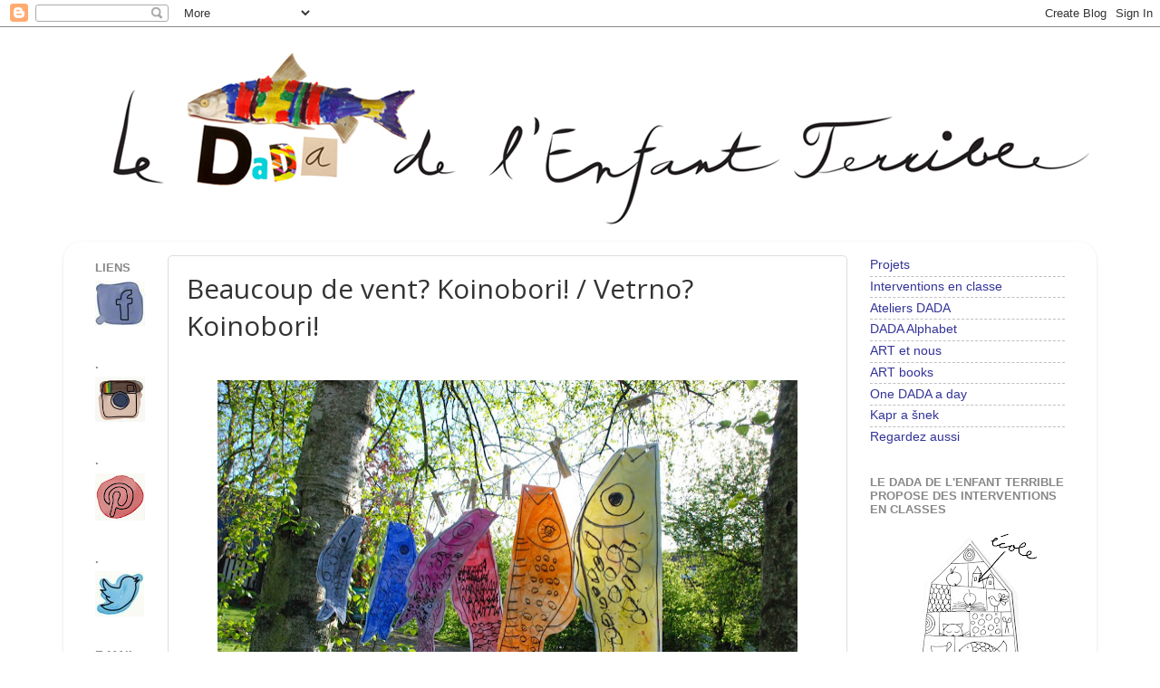

--- FILE ---
content_type: text/html; charset=UTF-8
request_url: http://dadaenfantterrible.blogspot.com/2015/05/beaucoup-de-vent-koinobori-vetrno.html
body_size: 18116
content:
<!DOCTYPE html>
<html class='v2' dir='ltr' lang='fr'>
<head>
<link href='https://www.blogger.com/static/v1/widgets/335934321-css_bundle_v2.css' rel='stylesheet' type='text/css'/>
<meta content='width=1100' name='viewport'/>
<meta content='text/html; charset=UTF-8' http-equiv='Content-Type'/>
<meta content='blogger' name='generator'/>
<link href='http://dadaenfantterrible.blogspot.com/favicon.ico' rel='icon' type='image/x-icon'/>
<link href='http://dadaenfantterrible.blogspot.com/2015/05/beaucoup-de-vent-koinobori-vetrno.html' rel='canonical'/>
<link rel="alternate" type="application/atom+xml" title="Le DADA de l&#39;Enfant Terrible - Atom" href="http://dadaenfantterrible.blogspot.com/feeds/posts/default" />
<link rel="alternate" type="application/rss+xml" title="Le DADA de l&#39;Enfant Terrible - RSS" href="http://dadaenfantterrible.blogspot.com/feeds/posts/default?alt=rss" />
<link rel="service.post" type="application/atom+xml" title="Le DADA de l&#39;Enfant Terrible - Atom" href="https://www.blogger.com/feeds/5249463741089565977/posts/default" />

<link rel="alternate" type="application/atom+xml" title="Le DADA de l&#39;Enfant Terrible - Atom" href="http://dadaenfantterrible.blogspot.com/feeds/8412120326831948354/comments/default" />
<!--Can't find substitution for tag [blog.ieCssRetrofitLinks]-->
<link href='https://blogger.googleusercontent.com/img/b/R29vZ2xl/AVvXsEg2MyNAfn9u7lnERX_3HPyjTfiJaX0-q_Dzk6QXemYuAd8nRl4rXqFJHV34ACm1MZHCyP6yFPqE995uAh1ABx7jQP6TCI4DeM-ufDVxAz_ihJZzjk8OqBr41bSCyTcK-kUjhK3G9aQCQD3n/s640/17+atelier+enfant+koinobori.JPG' rel='image_src'/>
<meta content='http://dadaenfantterrible.blogspot.com/2015/05/beaucoup-de-vent-koinobori-vetrno.html' property='og:url'/>
<meta content='Beaucoup de vent? Koinobori! / Vetrno? Koinobori!' property='og:title'/>
<meta content='                                    Si vous aussi vous adorez tout ce qui bouge dans le vent, ceci est un projet parfait!  J&#39;ai découvert le...' property='og:description'/>
<meta content='https://blogger.googleusercontent.com/img/b/R29vZ2xl/AVvXsEg2MyNAfn9u7lnERX_3HPyjTfiJaX0-q_Dzk6QXemYuAd8nRl4rXqFJHV34ACm1MZHCyP6yFPqE995uAh1ABx7jQP6TCI4DeM-ufDVxAz_ihJZzjk8OqBr41bSCyTcK-kUjhK3G9aQCQD3n/w1200-h630-p-k-no-nu/17+atelier+enfant+koinobori.JPG' property='og:image'/>
<title>Le DADA de l'Enfant Terrible: Beaucoup de vent? Koinobori! / Vetrno? Koinobori!</title>
<style type='text/css'>@font-face{font-family:'Open Sans';font-style:normal;font-weight:400;font-stretch:100%;font-display:swap;src:url(//fonts.gstatic.com/s/opensans/v44/memSYaGs126MiZpBA-UvWbX2vVnXBbObj2OVZyOOSr4dVJWUgsjZ0B4taVIUwaEQbjB_mQ.woff2)format('woff2');unicode-range:U+0460-052F,U+1C80-1C8A,U+20B4,U+2DE0-2DFF,U+A640-A69F,U+FE2E-FE2F;}@font-face{font-family:'Open Sans';font-style:normal;font-weight:400;font-stretch:100%;font-display:swap;src:url(//fonts.gstatic.com/s/opensans/v44/memSYaGs126MiZpBA-UvWbX2vVnXBbObj2OVZyOOSr4dVJWUgsjZ0B4kaVIUwaEQbjB_mQ.woff2)format('woff2');unicode-range:U+0301,U+0400-045F,U+0490-0491,U+04B0-04B1,U+2116;}@font-face{font-family:'Open Sans';font-style:normal;font-weight:400;font-stretch:100%;font-display:swap;src:url(//fonts.gstatic.com/s/opensans/v44/memSYaGs126MiZpBA-UvWbX2vVnXBbObj2OVZyOOSr4dVJWUgsjZ0B4saVIUwaEQbjB_mQ.woff2)format('woff2');unicode-range:U+1F00-1FFF;}@font-face{font-family:'Open Sans';font-style:normal;font-weight:400;font-stretch:100%;font-display:swap;src:url(//fonts.gstatic.com/s/opensans/v44/memSYaGs126MiZpBA-UvWbX2vVnXBbObj2OVZyOOSr4dVJWUgsjZ0B4jaVIUwaEQbjB_mQ.woff2)format('woff2');unicode-range:U+0370-0377,U+037A-037F,U+0384-038A,U+038C,U+038E-03A1,U+03A3-03FF;}@font-face{font-family:'Open Sans';font-style:normal;font-weight:400;font-stretch:100%;font-display:swap;src:url(//fonts.gstatic.com/s/opensans/v44/memSYaGs126MiZpBA-UvWbX2vVnXBbObj2OVZyOOSr4dVJWUgsjZ0B4iaVIUwaEQbjB_mQ.woff2)format('woff2');unicode-range:U+0307-0308,U+0590-05FF,U+200C-2010,U+20AA,U+25CC,U+FB1D-FB4F;}@font-face{font-family:'Open Sans';font-style:normal;font-weight:400;font-stretch:100%;font-display:swap;src:url(//fonts.gstatic.com/s/opensans/v44/memSYaGs126MiZpBA-UvWbX2vVnXBbObj2OVZyOOSr4dVJWUgsjZ0B5caVIUwaEQbjB_mQ.woff2)format('woff2');unicode-range:U+0302-0303,U+0305,U+0307-0308,U+0310,U+0312,U+0315,U+031A,U+0326-0327,U+032C,U+032F-0330,U+0332-0333,U+0338,U+033A,U+0346,U+034D,U+0391-03A1,U+03A3-03A9,U+03B1-03C9,U+03D1,U+03D5-03D6,U+03F0-03F1,U+03F4-03F5,U+2016-2017,U+2034-2038,U+203C,U+2040,U+2043,U+2047,U+2050,U+2057,U+205F,U+2070-2071,U+2074-208E,U+2090-209C,U+20D0-20DC,U+20E1,U+20E5-20EF,U+2100-2112,U+2114-2115,U+2117-2121,U+2123-214F,U+2190,U+2192,U+2194-21AE,U+21B0-21E5,U+21F1-21F2,U+21F4-2211,U+2213-2214,U+2216-22FF,U+2308-230B,U+2310,U+2319,U+231C-2321,U+2336-237A,U+237C,U+2395,U+239B-23B7,U+23D0,U+23DC-23E1,U+2474-2475,U+25AF,U+25B3,U+25B7,U+25BD,U+25C1,U+25CA,U+25CC,U+25FB,U+266D-266F,U+27C0-27FF,U+2900-2AFF,U+2B0E-2B11,U+2B30-2B4C,U+2BFE,U+3030,U+FF5B,U+FF5D,U+1D400-1D7FF,U+1EE00-1EEFF;}@font-face{font-family:'Open Sans';font-style:normal;font-weight:400;font-stretch:100%;font-display:swap;src:url(//fonts.gstatic.com/s/opensans/v44/memSYaGs126MiZpBA-UvWbX2vVnXBbObj2OVZyOOSr4dVJWUgsjZ0B5OaVIUwaEQbjB_mQ.woff2)format('woff2');unicode-range:U+0001-000C,U+000E-001F,U+007F-009F,U+20DD-20E0,U+20E2-20E4,U+2150-218F,U+2190,U+2192,U+2194-2199,U+21AF,U+21E6-21F0,U+21F3,U+2218-2219,U+2299,U+22C4-22C6,U+2300-243F,U+2440-244A,U+2460-24FF,U+25A0-27BF,U+2800-28FF,U+2921-2922,U+2981,U+29BF,U+29EB,U+2B00-2BFF,U+4DC0-4DFF,U+FFF9-FFFB,U+10140-1018E,U+10190-1019C,U+101A0,U+101D0-101FD,U+102E0-102FB,U+10E60-10E7E,U+1D2C0-1D2D3,U+1D2E0-1D37F,U+1F000-1F0FF,U+1F100-1F1AD,U+1F1E6-1F1FF,U+1F30D-1F30F,U+1F315,U+1F31C,U+1F31E,U+1F320-1F32C,U+1F336,U+1F378,U+1F37D,U+1F382,U+1F393-1F39F,U+1F3A7-1F3A8,U+1F3AC-1F3AF,U+1F3C2,U+1F3C4-1F3C6,U+1F3CA-1F3CE,U+1F3D4-1F3E0,U+1F3ED,U+1F3F1-1F3F3,U+1F3F5-1F3F7,U+1F408,U+1F415,U+1F41F,U+1F426,U+1F43F,U+1F441-1F442,U+1F444,U+1F446-1F449,U+1F44C-1F44E,U+1F453,U+1F46A,U+1F47D,U+1F4A3,U+1F4B0,U+1F4B3,U+1F4B9,U+1F4BB,U+1F4BF,U+1F4C8-1F4CB,U+1F4D6,U+1F4DA,U+1F4DF,U+1F4E3-1F4E6,U+1F4EA-1F4ED,U+1F4F7,U+1F4F9-1F4FB,U+1F4FD-1F4FE,U+1F503,U+1F507-1F50B,U+1F50D,U+1F512-1F513,U+1F53E-1F54A,U+1F54F-1F5FA,U+1F610,U+1F650-1F67F,U+1F687,U+1F68D,U+1F691,U+1F694,U+1F698,U+1F6AD,U+1F6B2,U+1F6B9-1F6BA,U+1F6BC,U+1F6C6-1F6CF,U+1F6D3-1F6D7,U+1F6E0-1F6EA,U+1F6F0-1F6F3,U+1F6F7-1F6FC,U+1F700-1F7FF,U+1F800-1F80B,U+1F810-1F847,U+1F850-1F859,U+1F860-1F887,U+1F890-1F8AD,U+1F8B0-1F8BB,U+1F8C0-1F8C1,U+1F900-1F90B,U+1F93B,U+1F946,U+1F984,U+1F996,U+1F9E9,U+1FA00-1FA6F,U+1FA70-1FA7C,U+1FA80-1FA89,U+1FA8F-1FAC6,U+1FACE-1FADC,U+1FADF-1FAE9,U+1FAF0-1FAF8,U+1FB00-1FBFF;}@font-face{font-family:'Open Sans';font-style:normal;font-weight:400;font-stretch:100%;font-display:swap;src:url(//fonts.gstatic.com/s/opensans/v44/memSYaGs126MiZpBA-UvWbX2vVnXBbObj2OVZyOOSr4dVJWUgsjZ0B4vaVIUwaEQbjB_mQ.woff2)format('woff2');unicode-range:U+0102-0103,U+0110-0111,U+0128-0129,U+0168-0169,U+01A0-01A1,U+01AF-01B0,U+0300-0301,U+0303-0304,U+0308-0309,U+0323,U+0329,U+1EA0-1EF9,U+20AB;}@font-face{font-family:'Open Sans';font-style:normal;font-weight:400;font-stretch:100%;font-display:swap;src:url(//fonts.gstatic.com/s/opensans/v44/memSYaGs126MiZpBA-UvWbX2vVnXBbObj2OVZyOOSr4dVJWUgsjZ0B4uaVIUwaEQbjB_mQ.woff2)format('woff2');unicode-range:U+0100-02BA,U+02BD-02C5,U+02C7-02CC,U+02CE-02D7,U+02DD-02FF,U+0304,U+0308,U+0329,U+1D00-1DBF,U+1E00-1E9F,U+1EF2-1EFF,U+2020,U+20A0-20AB,U+20AD-20C0,U+2113,U+2C60-2C7F,U+A720-A7FF;}@font-face{font-family:'Open Sans';font-style:normal;font-weight:400;font-stretch:100%;font-display:swap;src:url(//fonts.gstatic.com/s/opensans/v44/memSYaGs126MiZpBA-UvWbX2vVnXBbObj2OVZyOOSr4dVJWUgsjZ0B4gaVIUwaEQbjA.woff2)format('woff2');unicode-range:U+0000-00FF,U+0131,U+0152-0153,U+02BB-02BC,U+02C6,U+02DA,U+02DC,U+0304,U+0308,U+0329,U+2000-206F,U+20AC,U+2122,U+2191,U+2193,U+2212,U+2215,U+FEFF,U+FFFD;}@font-face{font-family:'Syncopate';font-style:normal;font-weight:700;font-display:swap;src:url(//fonts.gstatic.com/s/syncopate/v24/pe0pMIuPIYBCpEV5eFdKvtKqCv5vWVYgV6l-.woff2)format('woff2');unicode-range:U+0100-02BA,U+02BD-02C5,U+02C7-02CC,U+02CE-02D7,U+02DD-02FF,U+0304,U+0308,U+0329,U+1D00-1DBF,U+1E00-1E9F,U+1EF2-1EFF,U+2020,U+20A0-20AB,U+20AD-20C0,U+2113,U+2C60-2C7F,U+A720-A7FF;}@font-face{font-family:'Syncopate';font-style:normal;font-weight:700;font-display:swap;src:url(//fonts.gstatic.com/s/syncopate/v24/pe0pMIuPIYBCpEV5eFdKvtKqBP5vWVYgVw.woff2)format('woff2');unicode-range:U+0000-00FF,U+0131,U+0152-0153,U+02BB-02BC,U+02C6,U+02DA,U+02DC,U+0304,U+0308,U+0329,U+2000-206F,U+20AC,U+2122,U+2191,U+2193,U+2212,U+2215,U+FEFF,U+FFFD;}</style>
<style id='page-skin-1' type='text/css'><!--
/*-----------------------------------------------
Blogger Template Style
Name:     Picture Window
Designer: Blogger
URL:      www.blogger.com
----------------------------------------------- */
/* Content
----------------------------------------------- */
body {
font: normal normal 15px Arial, Tahoma, Helvetica, FreeSans, sans-serif;
color: #333333;
background: #ffffff none no-repeat scroll center center;
}
html body .region-inner {
min-width: 0;
max-width: 100%;
width: auto;
}
.content-outer {
font-size: 90%;
}
a:link {
text-decoration:none;
color: #333399;
}
a:visited {
text-decoration:none;
color: #6666cc;
}
a:hover {
text-decoration:underline;
color: #3244ff;
}
.content-outer {
background: transparent none repeat scroll top left;
-moz-border-radius: 0;
-webkit-border-radius: 0;
-goog-ms-border-radius: 0;
border-radius: 0;
-moz-box-shadow: 0 0 0 rgba(0, 0, 0, .15);
-webkit-box-shadow: 0 0 0 rgba(0, 0, 0, .15);
-goog-ms-box-shadow: 0 0 0 rgba(0, 0, 0, .15);
box-shadow: 0 0 0 rgba(0, 0, 0, .15);
margin: 20px auto;
}
.content-inner {
padding: 0;
}
/* Header
----------------------------------------------- */
.header-outer {
background: transparent none repeat-x scroll top left;
_background-image: none;
color: #ffffff;
-moz-border-radius: 0;
-webkit-border-radius: 0;
-goog-ms-border-radius: 0;
border-radius: 0;
}
.Header img, .Header #header-inner {
-moz-border-radius: 0;
-webkit-border-radius: 0;
-goog-ms-border-radius: 0;
border-radius: 0;
}
.header-inner .Header .titlewrapper,
.header-inner .Header .descriptionwrapper {
padding-left: 0;
padding-right: 0;
}
.Header h1 {
font: normal bold 36px Syncopate;
text-shadow: 1px 1px 3px rgba(0, 0, 0, 0.3);
}
.Header h1 a {
color: #ffffff;
}
.Header .description {
font-size: 130%;
}
/* Tabs
----------------------------------------------- */
.tabs-inner {
margin: .5em 20px 0;
padding: 0;
}
.tabs-inner .section {
margin: 0;
}
.tabs-inner .widget ul {
padding: 0;
background: transparent none repeat scroll bottom;
-moz-border-radius: 0;
-webkit-border-radius: 0;
-goog-ms-border-radius: 0;
border-radius: 0;
}
.tabs-inner .widget li {
border: none;
}
.tabs-inner .widget li a {
display: inline-block;
padding: .5em 1em;
margin-right: .25em;
color: #ffffff;
font: normal normal 15px Arial, Tahoma, Helvetica, FreeSans, sans-serif;
-moz-border-radius: 10px 10px 0 0;
-webkit-border-top-left-radius: 10px;
-webkit-border-top-right-radius: 10px;
-goog-ms-border-radius: 10px 10px 0 0;
border-radius: 10px 10px 0 0;
background: transparent url(https://www.blogblog.com/1kt/transparent/black50.png) repeat scroll top left;
border-right: 1px solid transparent;
}
.tabs-inner .widget li:first-child a {
padding-left: 1.25em;
-moz-border-radius-topleft: 10px;
-moz-border-radius-bottomleft: 0;
-webkit-border-top-left-radius: 10px;
-webkit-border-bottom-left-radius: 0;
-goog-ms-border-top-left-radius: 10px;
-goog-ms-border-bottom-left-radius: 0;
border-top-left-radius: 10px;
border-bottom-left-radius: 0;
}
.tabs-inner .widget li.selected a,
.tabs-inner .widget li a:hover {
position: relative;
z-index: 1;
background: transparent url(https://www.blogblog.com/1kt/transparent/white80.png) repeat scroll bottom;
color: #336699;
-moz-box-shadow: 0 0 3px rgba(0, 0, 0, .15);
-webkit-box-shadow: 0 0 3px rgba(0, 0, 0, .15);
-goog-ms-box-shadow: 0 0 3px rgba(0, 0, 0, .15);
box-shadow: 0 0 3px rgba(0, 0, 0, .15);
}
/* Headings
----------------------------------------------- */
h2 {
font: bold normal 13px Arial, Tahoma, Helvetica, FreeSans, sans-serif;
text-transform: uppercase;
color: #888888;
margin: .5em 0;
}
/* Main
----------------------------------------------- */
.main-outer {
background: transparent url(https://www.blogblog.com/1kt/transparent/white80.png) repeat scroll top left;
-moz-border-radius: 20px 20px 0 0;
-webkit-border-top-left-radius: 20px;
-webkit-border-top-right-radius: 20px;
-webkit-border-bottom-left-radius: 0;
-webkit-border-bottom-right-radius: 0;
-goog-ms-border-radius: 20px 20px 0 0;
border-radius: 20px 20px 0 0;
-moz-box-shadow: 0 1px 3px rgba(0, 0, 0, .15);
-webkit-box-shadow: 0 1px 3px rgba(0, 0, 0, .15);
-goog-ms-box-shadow: 0 1px 3px rgba(0, 0, 0, .15);
box-shadow: 0 1px 3px rgba(0, 0, 0, .15);
}
.main-inner {
padding: 15px 20px 20px;
}
.main-inner .column-center-inner {
padding: 0 0;
}
.main-inner .column-left-inner {
padding-left: 0;
}
.main-inner .column-right-inner {
padding-right: 0;
}
/* Posts
----------------------------------------------- */
h3.post-title {
margin: 0;
font: normal normal 30px Open Sans;
}
.comments h4 {
margin: 1em 0 0;
font: normal normal 30px Open Sans;
}
.date-header span {
color: #333333;
}
.post-outer {
background-color: #ffffff;
border: solid 1px #dddddd;
-moz-border-radius: 5px;
-webkit-border-radius: 5px;
border-radius: 5px;
-goog-ms-border-radius: 5px;
padding: 15px 20px;
margin: 0 -20px 20px;
}
.post-body {
line-height: 1.4;
font-size: 110%;
position: relative;
}
.post-header {
margin: 0 0 1.5em;
color: #999999;
line-height: 1.6;
}
.post-footer {
margin: .5em 0 0;
color: #999999;
line-height: 1.6;
}
#blog-pager {
font-size: 140%
}
#comments .comment-author {
padding-top: 1.5em;
border-top: dashed 1px #ccc;
border-top: dashed 1px rgba(128, 128, 128, .5);
background-position: 0 1.5em;
}
#comments .comment-author:first-child {
padding-top: 0;
border-top: none;
}
.avatar-image-container {
margin: .2em 0 0;
}
/* Comments
----------------------------------------------- */
.comments .comments-content .icon.blog-author {
background-repeat: no-repeat;
background-image: url([data-uri]);
}
.comments .comments-content .loadmore a {
border-top: 1px solid #3244ff;
border-bottom: 1px solid #3244ff;
}
.comments .continue {
border-top: 2px solid #3244ff;
}
/* Widgets
----------------------------------------------- */
.widget ul, .widget #ArchiveList ul.flat {
padding: 0;
list-style: none;
}
.widget ul li, .widget #ArchiveList ul.flat li {
border-top: dashed 1px #ccc;
border-top: dashed 1px rgba(128, 128, 128, .5);
}
.widget ul li:first-child, .widget #ArchiveList ul.flat li:first-child {
border-top: none;
}
.widget .post-body ul {
list-style: disc;
}
.widget .post-body ul li {
border: none;
}
/* Footer
----------------------------------------------- */
.footer-outer {
color:#ffffff;
background: transparent url(https://www.blogblog.com/1kt/transparent/black50.png) repeat scroll top left;
-moz-border-radius: 0 0 20px 20px;
-webkit-border-top-left-radius: 0;
-webkit-border-top-right-radius: 0;
-webkit-border-bottom-left-radius: 20px;
-webkit-border-bottom-right-radius: 20px;
-goog-ms-border-radius: 0 0 20px 20px;
border-radius: 0 0 20px 20px;
-moz-box-shadow: 0 1px 3px rgba(0, 0, 0, .15);
-webkit-box-shadow: 0 1px 3px rgba(0, 0, 0, .15);
-goog-ms-box-shadow: 0 1px 3px rgba(0, 0, 0, .15);
box-shadow: 0 1px 3px rgba(0, 0, 0, .15);
}
.footer-inner {
padding: 10px 20px 20px;
}
.footer-outer a {
color: #ffffff;
}
.footer-outer a:visited {
color: #98a1ee;
}
.footer-outer a:hover {
color: #336699;
}
.footer-outer .widget h2 {
color: #ffffff;
}
/* Mobile
----------------------------------------------- */
html body.mobile {
height: auto;
}
html body.mobile {
min-height: 480px;
background-size: 100% auto;
}
.mobile .body-fauxcolumn-outer {
background: transparent none repeat scroll top left;
}
html .mobile .mobile-date-outer, html .mobile .blog-pager {
border-bottom: none;
background: transparent url(https://www.blogblog.com/1kt/transparent/white80.png) repeat scroll top left;
margin-bottom: 10px;
}
.mobile .date-outer {
background: transparent url(https://www.blogblog.com/1kt/transparent/white80.png) repeat scroll top left;
}
.mobile .header-outer, .mobile .main-outer,
.mobile .post-outer, .mobile .footer-outer {
-moz-border-radius: 0;
-webkit-border-radius: 0;
-goog-ms-border-radius: 0;
border-radius: 0;
}
.mobile .content-outer,
.mobile .main-outer,
.mobile .post-outer {
background: inherit;
border: none;
}
.mobile .content-outer {
font-size: 100%;
}
.mobile-link-button {
background-color: #333399;
}
.mobile-link-button a:link, .mobile-link-button a:visited {
color: #ffffff;
}
.mobile-index-contents {
color: #333333;
}
.mobile .tabs-inner .PageList .widget-content {
background: transparent url(https://www.blogblog.com/1kt/transparent/white80.png) repeat scroll bottom;
color: #336699;
}
.mobile .tabs-inner .PageList .widget-content .pagelist-arrow {
border-left: 1px solid transparent;
}

--></style>
<style id='template-skin-1' type='text/css'><!--
body {
min-width: 1140px;
}
.content-outer, .content-fauxcolumn-outer, .region-inner {
min-width: 1140px;
max-width: 1140px;
_width: 1140px;
}
.main-inner .columns {
padding-left: 100px;
padding-right: 260px;
}
.main-inner .fauxcolumn-center-outer {
left: 100px;
right: 260px;
/* IE6 does not respect left and right together */
_width: expression(this.parentNode.offsetWidth -
parseInt("100px") -
parseInt("260px") + 'px');
}
.main-inner .fauxcolumn-left-outer {
width: 100px;
}
.main-inner .fauxcolumn-right-outer {
width: 260px;
}
.main-inner .column-left-outer {
width: 100px;
right: 100%;
margin-left: -100px;
}
.main-inner .column-right-outer {
width: 260px;
margin-right: -260px;
}
#layout {
min-width: 0;
}
#layout .content-outer {
min-width: 0;
width: 800px;
}
#layout .region-inner {
min-width: 0;
width: auto;
}
body#layout div.add_widget {
padding: 8px;
}
body#layout div.add_widget a {
margin-left: 32px;
}
--></style>
<link href='https://www.blogger.com/dyn-css/authorization.css?targetBlogID=5249463741089565977&amp;zx=b03b21ad-9384-49a2-9e4b-6c54bffc94e9' media='none' onload='if(media!=&#39;all&#39;)media=&#39;all&#39;' rel='stylesheet'/><noscript><link href='https://www.blogger.com/dyn-css/authorization.css?targetBlogID=5249463741089565977&amp;zx=b03b21ad-9384-49a2-9e4b-6c54bffc94e9' rel='stylesheet'/></noscript>
<meta name='google-adsense-platform-account' content='ca-host-pub-1556223355139109'/>
<meta name='google-adsense-platform-domain' content='blogspot.com'/>

</head>
<body class='loading variant-open'>
<div class='navbar section' id='navbar' name='Navbar'><div class='widget Navbar' data-version='1' id='Navbar1'><script type="text/javascript">
    function setAttributeOnload(object, attribute, val) {
      if(window.addEventListener) {
        window.addEventListener('load',
          function(){ object[attribute] = val; }, false);
      } else {
        window.attachEvent('onload', function(){ object[attribute] = val; });
      }
    }
  </script>
<div id="navbar-iframe-container"></div>
<script type="text/javascript" src="https://apis.google.com/js/platform.js"></script>
<script type="text/javascript">
      gapi.load("gapi.iframes:gapi.iframes.style.bubble", function() {
        if (gapi.iframes && gapi.iframes.getContext) {
          gapi.iframes.getContext().openChild({
              url: 'https://www.blogger.com/navbar/5249463741089565977?po\x3d8412120326831948354\x26origin\x3dhttp://dadaenfantterrible.blogspot.com',
              where: document.getElementById("navbar-iframe-container"),
              id: "navbar-iframe"
          });
        }
      });
    </script><script type="text/javascript">
(function() {
var script = document.createElement('script');
script.type = 'text/javascript';
script.src = '//pagead2.googlesyndication.com/pagead/js/google_top_exp.js';
var head = document.getElementsByTagName('head')[0];
if (head) {
head.appendChild(script);
}})();
</script>
</div></div>
<div class='body-fauxcolumns'>
<div class='fauxcolumn-outer body-fauxcolumn-outer'>
<div class='cap-top'>
<div class='cap-left'></div>
<div class='cap-right'></div>
</div>
<div class='fauxborder-left'>
<div class='fauxborder-right'></div>
<div class='fauxcolumn-inner'>
</div>
</div>
<div class='cap-bottom'>
<div class='cap-left'></div>
<div class='cap-right'></div>
</div>
</div>
</div>
<div class='content'>
<div class='content-fauxcolumns'>
<div class='fauxcolumn-outer content-fauxcolumn-outer'>
<div class='cap-top'>
<div class='cap-left'></div>
<div class='cap-right'></div>
</div>
<div class='fauxborder-left'>
<div class='fauxborder-right'></div>
<div class='fauxcolumn-inner'>
</div>
</div>
<div class='cap-bottom'>
<div class='cap-left'></div>
<div class='cap-right'></div>
</div>
</div>
</div>
<div class='content-outer'>
<div class='content-cap-top cap-top'>
<div class='cap-left'></div>
<div class='cap-right'></div>
</div>
<div class='fauxborder-left content-fauxborder-left'>
<div class='fauxborder-right content-fauxborder-right'></div>
<div class='content-inner'>
<header>
<div class='header-outer'>
<div class='header-cap-top cap-top'>
<div class='cap-left'></div>
<div class='cap-right'></div>
</div>
<div class='fauxborder-left header-fauxborder-left'>
<div class='fauxborder-right header-fauxborder-right'></div>
<div class='region-inner header-inner'>
<div class='header section' id='header' name='En-tête'><div class='widget Header' data-version='1' id='Header1'>
<div id='header-inner'>
<a href='http://dadaenfantterrible.blogspot.com/' style='display: block'>
<img alt='Le DADA de l&#39;Enfant Terrible' height='210px; ' id='Header1_headerimg' src='https://blogger.googleusercontent.com/img/b/R29vZ2xl/AVvXsEh6Qlxh0l0lvDlaS5ZEG2AEWivaDxWv10qB6LAkXHRhnmyLTFmCqbWNIvrYW3sCH2ztVm0IPw0sysDTc_IgR5qDHo8uLVQuafx1BiWskI7hdFmVxvHDmEQZB5qoCdFGjew7e04XKjl5rRFU/s1600/Nouveau+header+pour+le+blog.jpg' style='display: block' width='1200px; '/>
</a>
</div>
</div></div>
</div>
</div>
<div class='header-cap-bottom cap-bottom'>
<div class='cap-left'></div>
<div class='cap-right'></div>
</div>
</div>
</header>
<div class='tabs-outer'>
<div class='tabs-cap-top cap-top'>
<div class='cap-left'></div>
<div class='cap-right'></div>
</div>
<div class='fauxborder-left tabs-fauxborder-left'>
<div class='fauxborder-right tabs-fauxborder-right'></div>
<div class='region-inner tabs-inner'>
<div class='tabs section' id='crosscol' name='Toutes les colonnes'><div class='widget Translate' data-version='1' id='Translate1'>
<h2 class='title'>Translate</h2>
<div id='google_translate_element'></div>
<script>
    function googleTranslateElementInit() {
      new google.translate.TranslateElement({
        pageLanguage: 'fr',
        autoDisplay: 'true',
        layout: google.translate.TranslateElement.InlineLayout.SIMPLE
      }, 'google_translate_element');
    }
  </script>
<script src='//translate.google.com/translate_a/element.js?cb=googleTranslateElementInit'></script>
<div class='clear'></div>
</div></div>
<div class='tabs no-items section' id='crosscol-overflow' name='Cross-Column 2'></div>
</div>
</div>
<div class='tabs-cap-bottom cap-bottom'>
<div class='cap-left'></div>
<div class='cap-right'></div>
</div>
</div>
<div class='main-outer'>
<div class='main-cap-top cap-top'>
<div class='cap-left'></div>
<div class='cap-right'></div>
</div>
<div class='fauxborder-left main-fauxborder-left'>
<div class='fauxborder-right main-fauxborder-right'></div>
<div class='region-inner main-inner'>
<div class='columns fauxcolumns'>
<div class='fauxcolumn-outer fauxcolumn-center-outer'>
<div class='cap-top'>
<div class='cap-left'></div>
<div class='cap-right'></div>
</div>
<div class='fauxborder-left'>
<div class='fauxborder-right'></div>
<div class='fauxcolumn-inner'>
</div>
</div>
<div class='cap-bottom'>
<div class='cap-left'></div>
<div class='cap-right'></div>
</div>
</div>
<div class='fauxcolumn-outer fauxcolumn-left-outer'>
<div class='cap-top'>
<div class='cap-left'></div>
<div class='cap-right'></div>
</div>
<div class='fauxborder-left'>
<div class='fauxborder-right'></div>
<div class='fauxcolumn-inner'>
</div>
</div>
<div class='cap-bottom'>
<div class='cap-left'></div>
<div class='cap-right'></div>
</div>
</div>
<div class='fauxcolumn-outer fauxcolumn-right-outer'>
<div class='cap-top'>
<div class='cap-left'></div>
<div class='cap-right'></div>
</div>
<div class='fauxborder-left'>
<div class='fauxborder-right'></div>
<div class='fauxcolumn-inner'>
</div>
</div>
<div class='cap-bottom'>
<div class='cap-left'></div>
<div class='cap-right'></div>
</div>
</div>
<!-- corrects IE6 width calculation -->
<div class='columns-inner'>
<div class='column-center-outer'>
<div class='column-center-inner'>
<div class='main section' id='main' name='Principal'><div class='widget Blog' data-version='1' id='Blog1'>
<div class='blog-posts hfeed'>

          <div class="date-outer">
        

          <div class="date-posts">
        
<div class='post-outer'>
<div class='post hentry uncustomized-post-template' itemprop='blogPost' itemscope='itemscope' itemtype='http://schema.org/BlogPosting'>
<meta content='https://blogger.googleusercontent.com/img/b/R29vZ2xl/AVvXsEg2MyNAfn9u7lnERX_3HPyjTfiJaX0-q_Dzk6QXemYuAd8nRl4rXqFJHV34ACm1MZHCyP6yFPqE995uAh1ABx7jQP6TCI4DeM-ufDVxAz_ihJZzjk8OqBr41bSCyTcK-kUjhK3G9aQCQD3n/s640/17+atelier+enfant+koinobori.JPG' itemprop='image_url'/>
<meta content='5249463741089565977' itemprop='blogId'/>
<meta content='8412120326831948354' itemprop='postId'/>
<a name='8412120326831948354'></a>
<h3 class='post-title entry-title' itemprop='name'>
Beaucoup de vent? Koinobori! / Vetrno? Koinobori!
</h3>
<div class='post-header'>
<div class='post-header-line-1'></div>
</div>
<div class='post-body entry-content' id='post-body-8412120326831948354' itemprop='description articleBody'>
<div class="separator" style="clear: both; text-align: center;">
</div>
<div class="separator" style="clear: both; text-align: center;">
</div>
<div class="separator" style="clear: both; text-align: center;">
</div>
<div class="separator" style="clear: both; text-align: center;">
</div>
<div class="separator" style="clear: both; text-align: center;">
</div>
<div class="separator" style="clear: both; text-align: center;">
</div>
<div class="separator" style="clear: both; text-align: center;">
</div>
<div class="separator" style="clear: both; text-align: center;">
</div>
<div class="separator" style="clear: both; text-align: center;">
</div>
<br />
<div class="separator" style="clear: both; text-align: center;">
<a href="https://blogger.googleusercontent.com/img/b/R29vZ2xl/AVvXsEg2MyNAfn9u7lnERX_3HPyjTfiJaX0-q_Dzk6QXemYuAd8nRl4rXqFJHV34ACm1MZHCyP6yFPqE995uAh1ABx7jQP6TCI4DeM-ufDVxAz_ihJZzjk8OqBr41bSCyTcK-kUjhK3G9aQCQD3n/s1600/17+atelier+enfant+koinobori.JPG" imageanchor="1" style="margin-left: 1em; margin-right: 1em;"><img border="0" height="427" src="https://blogger.googleusercontent.com/img/b/R29vZ2xl/AVvXsEg2MyNAfn9u7lnERX_3HPyjTfiJaX0-q_Dzk6QXemYuAd8nRl4rXqFJHV34ACm1MZHCyP6yFPqE995uAh1ABx7jQP6TCI4DeM-ufDVxAz_ihJZzjk8OqBr41bSCyTcK-kUjhK3G9aQCQD3n/s640/17+atelier+enfant+koinobori.JPG" width="640" /></a></div>
<br />
<div class="separator" style="clear: both; text-align: center;">
</div>
<div class="separator" style="clear: both; text-align: center;">
</div>
<div class="separator" style="clear: both; text-align: center;">
</div>
<div class="separator" style="clear: both; text-align: center;">
</div>
<div class="separator" style="clear: both; text-align: center;">
</div>
<div class="separator" style="clear: both; text-align: center;">
</div>
<div class="separator" style="clear: both; text-align: center;">
</div>
Si vous aussi vous adorez tout ce qui bouge dans le vent, ceci est un projet parfait!<br />
J'ai découvert les "Koinobori" lors d'une de mes promenades visuelles sur Pinterest et j'ai trouvé l'idée des poissons qui volent dans le ciel très belle. Vous pouvez regarder aussi les images que <a href="https://www.google.fr/search?q=Koinobori&amp;source=lnms&amp;tbm=isch&amp;sa=X&amp;ei=nW5HVbzpD4PYavSXgIAO&amp;ved=0CAcQ_AUoAQ&amp;biw=1333&amp;bih=618" target="_blank">Google</a> propose:<br />
<br />
<div class="separator" style="clear: both; text-align: center;">
<a href="https://www.google.fr/search?q=Koinobori&amp;source=lnms&amp;tbm=isch&amp;sa=X&amp;ei=nW5HVbzpD4PYavSXgIAO&amp;ved=0CAcQ_AUoAQ&amp;biw=1333&amp;bih=618" target="_blank"><img alt="https://www.google.fr/search?q=Koinobori&amp;source=lnms&amp;tbm=isch&amp;sa=X&amp;ei=nW5HVbzpD4PYavSXgIAO&amp;ved=0CAcQ_AUoAQ&amp;biw=1333&amp;bih=618" border="0" height="212" src="https://blogger.googleusercontent.com/img/b/R29vZ2xl/AVvXsEjhC1ONp5j1_X5hc9hE-V2DOikmwlwtbZ7ctq_mJjqHGeqYabnxeRI-9AF_cvjxK4tIWQL7JEpGZ3czRCluRTJeg9FGe_W-g4vxTpnFpoOS5-CYyPjdsQZsuy5QPpa2ckGoSLvsKgLZtXDk/s400/Koinobori+Google.jpg" width="400" /></a></div>
<br />
Grâce à <a href="http://fr.wikipedia.org/wiki/Koinobori" target="_blank">Wikipedia </a>j'ai appris que "<a href="http://fr.wikipedia.org/wiki/Koinobori" target="_blank">Les <b><i>Koinobori</i></b></a> signifiant &#171;&nbsp;banderole de carpe&nbsp;&#187; en japonais, sont des manches à air en forme de carpe koï hissées au Japon pour célébrer <i>Tango no sekku</i>, évènement traditionnel qui est désormais une fête nationale, le <i>Kodomo no hi</i> (jour des enfants)."<br />
<br />
...et cela tombe bien car un peu plus loin j'ai appris que ce jour des enfants a lieu le 5 mai. (Pour une fois j'arrive peut-être à publier mon billet juste au bon moment?)<br />
<br />
<br />
<br />
Bien sûr avec Lagrande de 4 ans et Lapetite de 3 ans nous ne pouvions pas nous lancer dans la fabrication des vrais Koinobori, mais nous avons pu simplifier le projet tout en gardant l'idée des poissons qui volent.<br />
<div class="separator" style="clear: both; text-align: center;">
<br /></div>
<iframe allowfullscreen="" class="YOUTUBE-iframe-video" data-thumbnail-src="https://i.ytimg.com/vi/_ehgSeAfWpM/0.jpg" frameborder="0" height="266" src="https://www.youtube.com/embed/_ehgSeAfWpM?feature=player_embedded" width="320"></iframe><br />
---------------------------------------------------------------------------------------------------------<br />
Jestli jste i vy fascinovani vsim, co se pohybuje ve vetru, pak je vam tato aktivita jako sita na miru.<br />
"Koinobori" jsem objevila pri jedne ze svych vizualnich prochazek 
Pinterestem a pohled na ryby letajici oblouhou me uchvatil. Vyse muzete 
juknout na obrazky, ktere nabizi <a href="https://www.google.fr/search?q=Koinobori&amp;source=lnms&amp;tbm=isch&amp;sa=X&amp;ei=nW5HVbzpD4PYavSXgIAO&amp;ved=0CAcQ_AUoAQ&amp;biw=1333&amp;bih=618" target="_blank">Google</a>.<br />
<br />
Diky <a href="https://cs.wikipedia.org/wiki/Koinobori" target="_blank">Wikipedii</a> jsem se dozvedela, ze "<a href="https://cs.wikipedia.org/wiki/Koinobori" target="_blank"><b>Koinobori</b></a>&nbsp; jsou vlajky ve tvaru&nbsp; kaprů, které se v Japonsku tradičně vyvěšují na vysoké stožáry na oslavu Dne dětí."<br />
<br />
...no a krasne mi to vyslo - o neco dale jsem se dozvedela, ze Den deti se v Japonsku slavi 5.kvetna. (Ze bych konecne jednou neco dala na blog se spravnym nacasovanim?)<br />
<br />
Samozrejme nebylo mozne se s Velkou (4 roky) a Malou (3 roky) pustit do vyroby opravdovych Koinobori, ale podarilo se nam zjednodusit aktivitu a pritom zachovat myslenku letajicich ryb. <br />
<br />
<br />
<div class="separator" style="clear: both; text-align: center;">
<a href="https://blogger.googleusercontent.com/img/b/R29vZ2xl/AVvXsEhEnaE7Uq2IAjjZLGjuoGTuMboKk7uib4BD9Laksb-k_VyUTIDfJirJYWTj1GPVjivy8CwvJqXjbs47EzQVQz3O0lxBjZvMiI2MsT_4StH3wvvnJylr80YovHevlPMWMBDYcBharqtQYbxi/s1600/1+Dada+enfant.JPG" imageanchor="1" style="margin-left: 1em; margin-right: 1em;"><img border="0" height="382" src="https://blogger.googleusercontent.com/img/b/R29vZ2xl/AVvXsEhEnaE7Uq2IAjjZLGjuoGTuMboKk7uib4BD9Laksb-k_VyUTIDfJirJYWTj1GPVjivy8CwvJqXjbs47EzQVQz3O0lxBjZvMiI2MsT_4StH3wvvnJylr80YovHevlPMWMBDYcBharqtQYbxi/s400/1+Dada+enfant.JPG" width="400" /></a></div>
<div style="text-align: center;">
Papier, peinture à l'eau, pinceaux, feutres,ciseaux, scotch, ficelle</div>
<div style="text-align: center;">
</div>
<div style="text-align: center;">
Papir, vodovky, stetce, fixy, nuzky, lepici paska, provazek</div>
<div style="text-align: center;">
<br /></div>
<div class="separator" style="clear: both; text-align: center;">
<a href="https://blogger.googleusercontent.com/img/b/R29vZ2xl/AVvXsEhda0gFeSY_hpuzRyPpj8v9tfej_BtSezF8IbcUHcaEE3MCxmHCkNH9qsbRmDY5b-D6iGwuzV7kM89qFYhK5WhiYiJr9RxnSMAznfn_n2n2QprnVxjy8Wc9HeKIVL94TLuUUyiBFerdPjHB/s1600/2+atelier+dada.JPG" imageanchor="1" style="margin-left: 1em; margin-right: 1em;"><img border="0" height="295" src="https://blogger.googleusercontent.com/img/b/R29vZ2xl/AVvXsEhda0gFeSY_hpuzRyPpj8v9tfej_BtSezF8IbcUHcaEE3MCxmHCkNH9qsbRmDY5b-D6iGwuzV7kM89qFYhK5WhiYiJr9RxnSMAznfn_n2n2QprnVxjy8Wc9HeKIVL94TLuUUyiBFerdPjHB/s400/2+atelier+dada.JPG" width="400" /></a></div>
<div style="text-align: center;">
En empilant plusieurs feuilles de papier, j'ai découpé les poissons.</div>
<div style="text-align: center;">
<br /></div>
<div style="text-align: center;">
Dala jsem nekolik papiru na sebe a vystrihla ryby.</div>
<div style="text-align: center;">
<br /></div>
<div class="separator" style="clear: both; text-align: center;">
<a href="https://blogger.googleusercontent.com/img/b/R29vZ2xl/AVvXsEhYKhBkIhVUegJ1Pqt-eKDDypSFznWDzRMIkEo0LLaepN_ybcTFtLJS4LJ5cbqiGIt1VgRVjLTKJKLFboKMJ_nZz3nWCPn_K28DGR-QA6BNJ8BYQPY6-vuAKHOc7iTpav_jXeXTDugNylyS/s1600/3+atelier+cr%C3%A9atif.JPG" imageanchor="1" style="margin-left: 1em; margin-right: 1em;"><img border="0" height="291" src="https://blogger.googleusercontent.com/img/b/R29vZ2xl/AVvXsEhYKhBkIhVUegJ1Pqt-eKDDypSFznWDzRMIkEo0LLaepN_ybcTFtLJS4LJ5cbqiGIt1VgRVjLTKJKLFboKMJ_nZz3nWCPn_K28DGR-QA6BNJ8BYQPY6-vuAKHOc7iTpav_jXeXTDugNylyS/s400/3+atelier+cr%C3%A9atif.JPG" width="400" /></a></div>
<div style="text-align: center;">
Les filles ont colorié les poissons avec de la peinture à l'eau.</div>
<div style="text-align: center;">
<br /></div>
<div style="text-align: center;">
Holky vybarvily ryby vodovkami.</div>
<div style="text-align: center;">
<br /></div>
<div class="separator" style="clear: both; text-align: center;">
<a href="https://blogger.googleusercontent.com/img/b/R29vZ2xl/AVvXsEh4z8P2-WmoPxlZ1n9BMVcS40riJfKBHSEjfONaskyy_ShjxXjKqltYS6HgG9xkETWhFn2xFy7ktUfvwXbL1R4dvSAMQOCgV3CklyMv0HhStyogqleBN5-rHdNTbu2Bec5a1gdiO3jXpbL0/s1600/4+atelier+enfant.JPG" imageanchor="1" style="margin-left: 1em; margin-right: 1em;"><img border="0" height="296" src="https://blogger.googleusercontent.com/img/b/R29vZ2xl/AVvXsEh4z8P2-WmoPxlZ1n9BMVcS40riJfKBHSEjfONaskyy_ShjxXjKqltYS6HgG9xkETWhFn2xFy7ktUfvwXbL1R4dvSAMQOCgV3CklyMv0HhStyogqleBN5-rHdNTbu2Bec5a1gdiO3jXpbL0/s400/4+atelier+enfant.JPG" width="400" /></a></div>
<div style="text-align: center;">
Pour accélérer le séchage, nous avons mis les poissons au soleil.</div>
<div style="text-align: center;">
<br /></div>
<div style="text-align: center;">
Abychom urychlily proces schnuti, daly jsme ryby na slunicko.</div>
<div style="text-align: center;">
<br /></div>
<div class="separator" style="clear: both; text-align: center;">
<a href="https://blogger.googleusercontent.com/img/b/R29vZ2xl/AVvXsEg4auDhHc8LEgatLNFEuMX1X26c_TWXWf6Awx8DwU7bsSp5QO9Eub6ywxpucOXSyNj-4JdsdftjYA5U4BjJQsSX589KEIgDTIUakF_3TzFpi4dgMHvtt7P6hAnqZr7NI541wXJDScJCfDmE/s1600/5+cr%C3%A9ation+enfant.JPG" imageanchor="1" style="margin-left: 1em; margin-right: 1em;"><img border="0" height="273" src="https://blogger.googleusercontent.com/img/b/R29vZ2xl/AVvXsEg4auDhHc8LEgatLNFEuMX1X26c_TWXWf6Awx8DwU7bsSp5QO9Eub6ywxpucOXSyNj-4JdsdftjYA5U4BjJQsSX589KEIgDTIUakF_3TzFpi4dgMHvtt7P6hAnqZr7NI541wXJDScJCfDmE/s400/5+cr%C3%A9ation+enfant.JPG" width="400" /></a></div>
<br />
<div class="separator" style="clear: both; text-align: center;">
<a href="https://blogger.googleusercontent.com/img/b/R29vZ2xl/AVvXsEgqVEuwiFPtdKdvq4SQ4TNxd1igpu9VwjDWyXZUYYv5U5WWPGgWQfZtqYtRamQoTqI0zEK2BzdjlpKQaOkbPzh2KHVQzG_oqJfzXEhr9xR4OEbAW9gco9LrEmbC00jw0y3zZ-Z1D7XQLwtD/s1600/6+atelier+koinobori.JPG" imageanchor="1" style="margin-left: 1em; margin-right: 1em;"><img border="0" height="320" src="https://blogger.googleusercontent.com/img/b/R29vZ2xl/AVvXsEgqVEuwiFPtdKdvq4SQ4TNxd1igpu9VwjDWyXZUYYv5U5WWPGgWQfZtqYtRamQoTqI0zEK2BzdjlpKQaOkbPzh2KHVQzG_oqJfzXEhr9xR4OEbAW9gco9LrEmbC00jw0y3zZ-Z1D7XQLwtD/s400/6+atelier+koinobori.JPG" width="400" /></a></div>
<div style="text-align: center;">
Ensuite j'ai dessiné les contours au feutre noir, les filles se sont occupé du reste.</div>
<div style="text-align: center;">
<br /></div>
<div style="text-align: center;">
Pak jsem cernym fixem nakreslila rybam obrysy, holky se postaraly o zbytek.</div>
<br />
<div class="separator" style="clear: both; text-align: center;">
<a href="https://blogger.googleusercontent.com/img/b/R29vZ2xl/AVvXsEgtxAXruYbucTo2o2d7NjCtO1fzkeE04LVmBlohvKanC-khphqrRqQp_MpH4Ys23HdpsNglPzDUB9OCjqJlBHvP3Mv6VEHrW5tw2lLColKqJnVqhi9IAWxPverpvjl3B6b6Q1uGAojmkmuv/s1600/7+koinobori+pour+enfants.JPG" imageanchor="1" style="margin-left: 1em; margin-right: 1em;"><img border="0" height="291" src="https://blogger.googleusercontent.com/img/b/R29vZ2xl/AVvXsEgtxAXruYbucTo2o2d7NjCtO1fzkeE04LVmBlohvKanC-khphqrRqQp_MpH4Ys23HdpsNglPzDUB9OCjqJlBHvP3Mv6VEHrW5tw2lLColKqJnVqhi9IAWxPverpvjl3B6b6Q1uGAojmkmuv/s400/7+koinobori+pour+enfants.JPG" width="400" /></a></div>
<br />
<div class="separator" style="clear: both; text-align: center;">
<a href="https://blogger.googleusercontent.com/img/b/R29vZ2xl/AVvXsEgvDXFDhTocBn0J1micg-Dbb648odrfK_OS8i08J6jBix9TbZ1Um7IhFvSrF8qgWT9SrLFCxBgNOGjE4CRP81eDLJdOGnayV3y03oVaQEOHcXO3hzqx0f7M4TnZSzkHOvFiPHjoXEu00PPL/s1600/8+dada+koinobori.JPG" imageanchor="1" style="margin-left: 1em; margin-right: 1em;"><img border="0" height="261" src="https://blogger.googleusercontent.com/img/b/R29vZ2xl/AVvXsEgvDXFDhTocBn0J1micg-Dbb648odrfK_OS8i08J6jBix9TbZ1Um7IhFvSrF8qgWT9SrLFCxBgNOGjE4CRP81eDLJdOGnayV3y03oVaQEOHcXO3hzqx0f7M4TnZSzkHOvFiPHjoXEu00PPL/s400/8+dada+koinobori.JPG" width="400" /></a></div>
<br />
<div class="separator" style="clear: both; text-align: center;">
<a href="https://blogger.googleusercontent.com/img/b/R29vZ2xl/AVvXsEgmPtXFU3er35iUN_c_JJBnmuAtF2AkmWweWt2SWawgZ2X9MRcjpL6c-xLjyMlU89ZGW_HQ0ZbI6ssD8ZH-HI3AWGt7HUslOkRhanNCwaGNEsZbeQf9qMp-WUIHZOj_V1H2zlzP81BKGw4w/s1600/9+cr%C3%A9ation+poissons.JPG" imageanchor="1" style="margin-left: 1em; margin-right: 1em;"><img border="0" height="391" src="https://blogger.googleusercontent.com/img/b/R29vZ2xl/AVvXsEgmPtXFU3er35iUN_c_JJBnmuAtF2AkmWweWt2SWawgZ2X9MRcjpL6c-xLjyMlU89ZGW_HQ0ZbI6ssD8ZH-HI3AWGt7HUslOkRhanNCwaGNEsZbeQf9qMp-WUIHZOj_V1H2zlzP81BKGw4w/s400/9+cr%C3%A9ation+poissons.JPG" width="400" /></a></div>
<br />
<div class="separator" style="clear: both; text-align: center;">
<a href="https://blogger.googleusercontent.com/img/b/R29vZ2xl/AVvXsEh65YC_mBI0DpDcgmmH2YNaRuToW0UFS9cJPqr2uJWcltPTLQFD20XE_-mcyH7uYrcO4MBcCXhiKxPOAjVtCFCjp-L6i-8IaEG1qd-4JUPjnmwfQRbfq66MyBQbjmO4pGGaoUXK9Fr-JFA2/s1600/10+diy+koinobori+enfant.JPG" imageanchor="1" style="margin-left: 1em; margin-right: 1em;"><img border="0" height="263" src="https://blogger.googleusercontent.com/img/b/R29vZ2xl/AVvXsEh65YC_mBI0DpDcgmmH2YNaRuToW0UFS9cJPqr2uJWcltPTLQFD20XE_-mcyH7uYrcO4MBcCXhiKxPOAjVtCFCjp-L6i-8IaEG1qd-4JUPjnmwfQRbfq66MyBQbjmO4pGGaoUXK9Fr-JFA2/s400/10+diy+koinobori+enfant.JPG" width="400" /></a></div>
<div style="text-align: center;">
Nous avons mis une bande de scotch là où nous allions accrocher les poissons pour renforcer un peu le papier.</div>
<div style="text-align: center;">
<br /></div>
<div style="text-align: center;">
Misto, kde budou ryby zaveseny, jsme prelepily lepici paskou, abychom papir trochu zpevnily.</div>
<br />
<div class="separator" style="clear: both; text-align: center;">
<a href="https://blogger.googleusercontent.com/img/b/R29vZ2xl/AVvXsEgYLqCj7dG9is7u8XCbvbRBfuoZmmaiqDmka4_iBBAZEqA58xn7OtmxWR_8okWgcLV7Q5ZSWGLNZlsQUZNgkcS6ndZuNt726AqvnGcgk6-vw_iGvkqlZrLp6C-EPj4X9G3HoRCrEOoejooR/s1600/11+atelier+poissons.JPG" imageanchor="1" style="margin-left: 1em; margin-right: 1em;"><img border="0" height="278" src="https://blogger.googleusercontent.com/img/b/R29vZ2xl/AVvXsEgYLqCj7dG9is7u8XCbvbRBfuoZmmaiqDmka4_iBBAZEqA58xn7OtmxWR_8okWgcLV7Q5ZSWGLNZlsQUZNgkcS6ndZuNt726AqvnGcgk6-vw_iGvkqlZrLp6C-EPj4X9G3HoRCrEOoejooR/s400/11+atelier+poissons.JPG" width="400" /></a></div>
<div style="text-align: center;">
A la fin nous avons fait des petits trous pour pouvoir passer une ficelle.</div>
<div style="text-align: center;">
<br /></div>
<div style="text-align: center;">
Nakonec jsme na rybach udelaly dirky a provlekly provazek.</div>
<div style="text-align: center;">
<br /></div>
<div class="separator" style="clear: both; text-align: center;">
<a href="https://blogger.googleusercontent.com/img/b/R29vZ2xl/AVvXsEjkWzEYVvfXSzi2nnC4lMA-XvpBCOKO7aFgrp_4pbqzie_wr2KSlA5rWfHMXyzMwx56sheDyvf12ITDJ_8pXjh_WCFA78QMKoqRnM7QMrEW8ol5vV9DoFDgCXE_EoxXaY8WELbiIbh2yfGe/s1600/12+atelier+art.JPG" imageanchor="1" style="margin-left: 1em; margin-right: 1em;"><img border="0" height="288" src="https://blogger.googleusercontent.com/img/b/R29vZ2xl/AVvXsEjkWzEYVvfXSzi2nnC4lMA-XvpBCOKO7aFgrp_4pbqzie_wr2KSlA5rWfHMXyzMwx56sheDyvf12ITDJ_8pXjh_WCFA78QMKoqRnM7QMrEW8ol5vV9DoFDgCXE_EoxXaY8WELbiIbh2yfGe/s400/12+atelier+art.JPG" width="400" /></a></div>
<br />
<div class="separator" style="clear: both; text-align: center;">
<a href="https://blogger.googleusercontent.com/img/b/R29vZ2xl/AVvXsEhRMkCZkgVt6lwXBHCFbeEixOA10M6WonyugwY6e9Kl0GyQwOxC51hnE5LyxfCqDGCkwL0ntLGJakmYxik43tVJBJn7i0dY7FCLpLWDnNi8IA_MmXLYoW4tz4iz2ucIo2y2xqMwsQ5atjnn/s1600/13+diy+enfant+koinobori.JPG" imageanchor="1" style="margin-left: 1em; margin-right: 1em;"><img border="0" height="266" src="https://blogger.googleusercontent.com/img/b/R29vZ2xl/AVvXsEhRMkCZkgVt6lwXBHCFbeEixOA10M6WonyugwY6e9Kl0GyQwOxC51hnE5LyxfCqDGCkwL0ntLGJakmYxik43tVJBJn7i0dY7FCLpLWDnNi8IA_MmXLYoW4tz4iz2ucIo2y2xqMwsQ5atjnn/s400/13+diy+enfant+koinobori.JPG" width="400" /></a></div>
<br />
<div class="separator" style="clear: both; text-align: center;">
<a href="https://blogger.googleusercontent.com/img/b/R29vZ2xl/AVvXsEjYVRN3q1caBC6FNMLxxKHHIfnBRPnhwJrZBUnoYTHJ9jFh173nOvy8Vb-sC8tYnR28GkQSaOXLyLbuXxhGouQeBA9gh80smCGZ9oxX-HUetIS9bjtU0Fr862UkY5Qs2U4aXKS0JYJfDH20/s1600/14+art+enfant.JPG" imageanchor="1" style="margin-left: 1em; margin-right: 1em;"><img border="0" height="388" src="https://blogger.googleusercontent.com/img/b/R29vZ2xl/AVvXsEjYVRN3q1caBC6FNMLxxKHHIfnBRPnhwJrZBUnoYTHJ9jFh173nOvy8Vb-sC8tYnR28GkQSaOXLyLbuXxhGouQeBA9gh80smCGZ9oxX-HUetIS9bjtU0Fr862UkY5Qs2U4aXKS0JYJfDH20/s400/14+art+enfant.JPG" width="400" /></a></div>
<div class="separator" style="clear: both; text-align: center;">
Les poissons sont prêts à être accrochés. (Nous les avons accrochés avec des pinces à linge.)</div>
<div class="separator" style="clear: both; text-align: center;">
<br /></div>
<div class="separator" style="clear: both; text-align: center;">
Ryby pripravene k zaveseni. (My jsme je zavesily pomoci kolicku na pradlo.)&nbsp;</div>
<div class="separator" style="clear: both; text-align: center;">
<br /></div>
<div class="separator" style="clear: both; text-align: center;">
<a href="https://blogger.googleusercontent.com/img/b/R29vZ2xl/AVvXsEjNfY3Ujl-0RFjexEfbTeD1L15La7-5b6qvz34FIleSUbsvzFnjHGcgHLLP9lU7Us0KZf3V-o0wY_x6YeI6LpoX2dV_xVgtTzHNS6T_v4YeN8epHcGsKXavq3OjruDqYiop_06-vX5ZugmC/s1600/output_36zxcz.gif" imageanchor="1" style="margin-left: 1em; margin-right: 1em;"><img border="0" height="267" src="https://blogger.googleusercontent.com/img/b/R29vZ2xl/AVvXsEjNfY3Ujl-0RFjexEfbTeD1L15La7-5b6qvz34FIleSUbsvzFnjHGcgHLLP9lU7Us0KZf3V-o0wY_x6YeI6LpoX2dV_xVgtTzHNS6T_v4YeN8epHcGsKXavq3OjruDqYiop_06-vX5ZugmC/s400/output_36zxcz.gif" width="400" /></a></div>
<div class="separator" style="clear: both; text-align: center;">
<br /></div>
<div class="separator" style="clear: both; text-align: center;">
<br /></div>
<div class="separator" style="clear: both; text-align: center;">
</div>
<div style="text-align: center;">
Amusez-vous bien et n'oubliez pas que vous pouvez nous suivre sur <a href="https://www.facebook.com/dadaenfant" target="_blank">Facebook</a> ou sur <a href="https://www.pinterest.com/dadaenfant/" target="_blank">Pinterest</a>!</div>
<div style="text-align: center;">
<br /></div>
<div style="text-align: center;">
Dobre se bavte a nezapomente, ze se k nam muzete pripojit take na <a href="https://www.facebook.com/dadaenfant" target="_blank">Facebooku</a> nebo na <a href="https://www.pinterest.com/dadaenfant/" target="_blank">Pinterestu</a>!</div>
<br />
<br />
<div class="separator" style="clear: both; text-align: center;">
<a href="https://blogger.googleusercontent.com/img/b/R29vZ2xl/AVvXsEiiIELjlCHN7By6hpn2IIjRfyzWLr5ZOE2hOCU4LLKG18A_ByAFc_p1tBh6jBLCCE3M2pYxUeEq3jOm61-I95TzLDJOc02M8w-HepvEbgllmZ4-dqP8FeqUW3O-eC9EgfoSNGfRsLT8-qQ8/s1600/16+dada+koinobori.JPG" imageanchor="1" style="margin-left: 1em; margin-right: 1em;"><img border="0" height="428" src="https://blogger.googleusercontent.com/img/b/R29vZ2xl/AVvXsEiiIELjlCHN7By6hpn2IIjRfyzWLr5ZOE2hOCU4LLKG18A_ByAFc_p1tBh6jBLCCE3M2pYxUeEq3jOm61-I95TzLDJOc02M8w-HepvEbgllmZ4-dqP8FeqUW3O-eC9EgfoSNGfRsLT8-qQ8/s640/16+dada+koinobori.JPG" width="640" /></a></div>
<div style='clear: both;'></div>
</div>
<div class='post-footer'>
<div class='post-footer-line post-footer-line-1'>
<span class='post-author vcard'>
</span>
<span class='post-timestamp'>
</span>
<span class='reaction-buttons'>
</span>
<span class='post-comment-link'>
</span>
<span class='post-backlinks post-comment-link'>
</span>
<span class='post-icons'>
</span>
<div class='post-share-buttons goog-inline-block'>
</div>
</div>
<div class='post-footer-line post-footer-line-2'>
<span class='post-labels'>
</span>
</div>
<div class='post-footer-line post-footer-line-3'>
<span class='post-location'>
</span>
</div>
</div>
</div>
<div class='comments' id='comments'>
<a name='comments'></a>
</div>
</div>

        </div></div>
      
</div>
<div class='blog-pager' id='blog-pager'>
<span id='blog-pager-newer-link'>
<a class='blog-pager-newer-link' href='http://dadaenfantterrible.blogspot.com/2015/05/carrement-coloriage.html' id='Blog1_blog-pager-newer-link' title='Article plus récent'>Article plus récent</a>
</span>
<span id='blog-pager-older-link'>
<a class='blog-pager-older-link' href='http://dadaenfantterrible.blogspot.com/2015/04/ma-petite-lampe-moje-lampicka.html' id='Blog1_blog-pager-older-link' title='Article plus ancien'>Article plus ancien</a>
</span>
<a class='home-link' href='http://dadaenfantterrible.blogspot.com/'>Accueil</a>
</div>
<div class='clear'></div>
<div class='post-feeds'>
</div>
</div></div>
</div>
</div>
<div class='column-left-outer'>
<div class='column-left-inner'>
<aside>
<div class='sidebar section' id='sidebar-left-1'><div class='widget Image' data-version='1' id='Image6'>
<h2>liens</h2>
<div class='widget-content'>
<a href='http://www.facebook.com/pages/Le-DADA-de-lEnfant-Terrible/425863140839654?ref=hl'>
<img alt='liens' height='50' id='Image6_img' src='https://blogger.googleusercontent.com/img/b/R29vZ2xl/AVvXsEj6Q7I32QWmKLkNO-FPTZGnDPwE5MQtKwccQrDTlrbO7Xw-tguhlRahlqpP2pZxM7m-sE70EMUmDeGolhUHh_dTBeHGJ3hdyv9m9Q7AA-31VRZ8fljW3aO4zHUFEK1OGnuuKGamwdJphfPW/s150/liens+social+net.jpg' width='55'/>
</a>
<br/>
</div>
<div class='clear'></div>
</div><div class='widget Image' data-version='1' id='Image1'>
<h2>.</h2>
<div class='widget-content'>
<a href='https://www.instagram.com/dadaenfantterrible/'>
<img alt='.' height='50' id='Image1_img' src='https://blogger.googleusercontent.com/img/b/R29vZ2xl/AVvXsEiJfntCewGeGKMGLy11KtFq4L2RzMFRJ5jNTMccvDTDDlCa72R69rulOs4TTHgTpWNOHj7srNdNN-rlXZRZNIIdhip5kouwLGThJgEVEZ62FTRjhh-sH_HL4JBlinDC2k5MTPjXiXS_Qeq1/s1600-r/Instagram+blog.jpg' width='55'/>
</a>
<br/>
</div>
<div class='clear'></div>
</div><div class='widget Image' data-version='1' id='Image11'>
<h2>.</h2>
<div class='widget-content'>
<a href='http://www.pinterest.com/dadaenfant/'>
<img alt='.' height='52' id='Image11_img' src='https://blogger.googleusercontent.com/img/b/R29vZ2xl/AVvXsEj9bpQtazq9-3tdHrFw7nB6ZEBs0_ahQ7PXGifSUJoeY2_Uvi1s_c0FMGAp-u_M5rnoN3MrHzqCn9xZVdkxzboPqZJ6_SxHPqJIrgeXNaHoPbl-sAgi-LhXcW6FiwYm7MZtMaIRnJwVghqW/s55/Pinterest+web+1.jpg' width='55'/>
</a>
<br/>
</div>
<div class='clear'></div>
</div><div class='widget Image' data-version='1' id='Image7'>
<h2>.</h2>
<div class='widget-content'>
<a href='https://twitter.com/DADAenfant'>
<img alt='.' height='50' id='Image7_img' src='https://blogger.googleusercontent.com/img/b/R29vZ2xl/AVvXsEgdUKyuFSbU3xlogt3APqtGPO0eBNEvBD9ZuLDiX6jMY7iHtnNC8Wj-E34hvigUFSjZ7a9vULYQ7v2FpKJ05qR-5e4nyJf6jrWtbtzYMormiRf07WIiP90myQunuQCYiIqLUdYfE0KnbrlJ/s250/lien+twitter.jpg' width='54'/>
</a>
<br/>
</div>
<div class='clear'></div>
</div><div class='widget Image' data-version='1' id='Image9'>
<h2>e-mail</h2>
<div class='widget-content'>
<a href='http://dadaenfantterrible.blogspot.fr/p/blog-page_13.html'>
<img alt='e-mail' height='41' id='Image9_img' src='https://blogger.googleusercontent.com/img/b/R29vZ2xl/AVvXsEj2w7BZ5QxyQExUlqpKNox34TRXOeFen8e2y84t4-4pBiX1yOBLgKPnmAqScgol0ZIMR30mRzoYskCGJl9B7HQWCrp1tjrh84iH3DTM4GkRZMTxdWxK-4gQqDXF-gpbEFS8dRmWLnaJ9MiW/s1600/Enveloppe.jpg' width='55'/>
</a>
<br/>
</div>
<div class='clear'></div>
</div></div>
</aside>
</div>
</div>
<div class='column-right-outer'>
<div class='column-right-inner'>
<aside>
<div class='sidebar section' id='sidebar-right-1'><div class='widget PageList' data-version='1' id='PageList1'>
<div class='widget-content'>
<ul>
<li>
<a href='http://dadaenfantterrible.blogspot.com/p/blog-page_4452.html'>Projets</a>
</li>
<li>
<a href='https://dadaenfantterrible.com/interventions-en-classes/'>Interventions en classe</a>
</li>
<li>
<a href='https://dadaenfantterrible.com/ateliers-dada/'>Ateliers DADA</a>
</li>
<li>
<a href='https://dadaenfantterrible.com/dada-alphabet/'>DADA Alphabet</a>
</li>
<li>
<a href='http://dadaenfantterrible.blogspot.com/p/blog-page_72.html'>ART et nous</a>
</li>
<li>
<a href='http://dadaenfantterrible.blogspot.com/p/art-books.html'>ART books</a>
</li>
<li>
<a href='https://onedadaaday.blogspot.com'>One DADA a day</a>
</li>
<li>
<a href='https://kaprasnek.blogspot.com'>Kapr a šnek</a>
</li>
<li>
<a href='http://dadaenfantterrible.blogspot.com/p/blog-page.html'>Regardez aussi </a>
</li>
</ul>
<div class='clear'></div>
</div>
</div><div class='widget Image' data-version='1' id='Image3'>
<h2>Le DADA de l'Enfant Terrible propose des interventions en classes</h2>
<div class='widget-content'>
<a href='https://dadaenfantterrible.com/interventions-en-classes/'>
<img alt='Le DADA de l&#39;Enfant Terrible propose des interventions en classes' height='215' id='Image3_img' src='https://blogger.googleusercontent.com/img/b/R29vZ2xl/AVvXsEjVZM_TB8vFqrSISQ1NG8qMeJtz8T3QLv_JmPysNXT-VIr4Is0HHSkc2k-qFIGEpjK5flKFW5mA34bUsgr2CvDHasMFDMD-aa496y_onWrjXFkesBuvuf6bie_eouDd0ju_EvOHQjpyiNzP/s215/DADA+%25C3%25A9cole+intervention.gif' width='215'/>
</a>
<br/>
</div>
<div class='clear'></div>
</div><div class='widget Image' data-version='1' id='Image2'>
<h2>Marie / me contacter</h2>
<div class='widget-content'>
<a href='http://dadaenfantterrible.blogspot.fr/p/blog-page_1419.html'>
<img alt='Marie / me contacter' height='215' id='Image2_img' src='https://blogger.googleusercontent.com/img/b/R29vZ2xl/AVvXsEgYjRWpDWiiJpQ0ffxUYnUu5oEbKniBzCc3MvZswpcpzE8h9w6shq46f4suvIMgkpvVbfimsnaq7DVhdDbQpnamm1roMR1XRG0uBlGEuz0qjlF7bQVD-f-xkzAWLxRzpgD4ikHU2LAodMD9/s1600/Portrait+Marie+rond+1.jpg' width='215'/>
</a>
<br/>
</div>
<div class='clear'></div>
</div><div class='widget Label' data-version='1' id='Label1'>
<h2>Libellés</h2>
<div class='widget-content cloud-label-widget-content'>
<span class='label-size label-size-3'>
<a dir='ltr' href='http://dadaenfantterrible.blogspot.com/search/label/Happy%20New%20Year'>Happy New Year</a>
</span>
<span class='label-size label-size-3'>
<a dir='ltr' href='http://dadaenfantterrible.blogspot.com/search/label/Normandie'>Normandie</a>
</span>
<span class='label-size label-size-3'>
<a dir='ltr' href='http://dadaenfantterrible.blogspot.com/search/label/No%C3%ABl'>Noël</a>
</span>
<span class='label-size label-size-4'>
<a dir='ltr' href='http://dadaenfantterrible.blogspot.com/search/label/alphabet'>alphabet</a>
</span>
<span class='label-size label-size-2'>
<a dir='ltr' href='http://dadaenfantterrible.blogspot.com/search/label/ange%20papier'>ange papier</a>
</span>
<span class='label-size label-size-3'>
<a dir='ltr' href='http://dadaenfantterrible.blogspot.com/search/label/aquarelle'>aquarelle</a>
</span>
<span class='label-size label-size-4'>
<a dir='ltr' href='http://dadaenfantterrible.blogspot.com/search/label/art%20et%20nous'>art et nous</a>
</span>
<span class='label-size label-size-4'>
<a dir='ltr' href='http://dadaenfantterrible.blogspot.com/search/label/b%C3%A9b%C3%A9'>bébé</a>
</span>
<span class='label-size label-size-4'>
<a dir='ltr' href='http://dadaenfantterrible.blogspot.com/search/label/carte'>carte</a>
</span>
<span class='label-size label-size-5'>
<a dir='ltr' href='http://dadaenfantterrible.blogspot.com/search/label/collage'>collage</a>
</span>
<span class='label-size label-size-4'>
<a dir='ltr' href='http://dadaenfantterrible.blogspot.com/search/label/coloriage'>coloriage</a>
</span>
<span class='label-size label-size-3'>
<a dir='ltr' href='http://dadaenfantterrible.blogspot.com/search/label/crayons%20de%20couleur'>crayons de couleur</a>
</span>
<span class='label-size label-size-5'>
<a dir='ltr' href='http://dadaenfantterrible.blogspot.com/search/label/dessin'>dessin</a>
</span>
<span class='label-size label-size-4'>
<a dir='ltr' href='http://dadaenfantterrible.blogspot.com/search/label/d%C3%A9coration'>décoration</a>
</span>
<span class='label-size label-size-5'>
<a dir='ltr' href='http://dadaenfantterrible.blogspot.com/search/label/d%C3%A9coupage'>découpage</a>
</span>
<span class='label-size label-size-3'>
<a dir='ltr' href='http://dadaenfantterrible.blogspot.com/search/label/d%C3%A9veloppement%20du%20language'>développement du language</a>
</span>
<span class='label-size label-size-4'>
<a dir='ltr' href='http://dadaenfantterrible.blogspot.com/search/label/encre'>encre</a>
</span>
<span class='label-size label-size-4'>
<a dir='ltr' href='http://dadaenfantterrible.blogspot.com/search/label/exposition'>exposition</a>
</span>
<span class='label-size label-size-4'>
<a dir='ltr' href='http://dadaenfantterrible.blogspot.com/search/label/feutres'>feutres</a>
</span>
<span class='label-size label-size-3'>
<a dir='ltr' href='http://dadaenfantterrible.blogspot.com/search/label/fleurs'>fleurs</a>
</span>
<span class='label-size label-size-3'>
<a dir='ltr' href='http://dadaenfantterrible.blogspot.com/search/label/land%20art'>land art</a>
</span>
<span class='label-size label-size-4'>
<a dir='ltr' href='http://dadaenfantterrible.blogspot.com/search/label/lettres'>lettres</a>
</span>
<span class='label-size label-size-4'>
<a dir='ltr' href='http://dadaenfantterrible.blogspot.com/search/label/litt%C3%A9rature%20jeunesse'>littérature jeunesse</a>
</span>
<span class='label-size label-size-1'>
<a dir='ltr' href='http://dadaenfantterrible.blogspot.com/search/label/marbrage'>marbrage</a>
</span>
<span class='label-size label-size-3'>
<a dir='ltr' href='http://dadaenfantterrible.blogspot.com/search/label/mus%C3%A9e'>musée</a>
</span>
<span class='label-size label-size-4'>
<a dir='ltr' href='http://dadaenfantterrible.blogspot.com/search/label/nature'>nature</a>
</span>
<span class='label-size label-size-3'>
<a dir='ltr' href='http://dadaenfantterrible.blogspot.com/search/label/nuit%20et%20lumi%C3%A8re'>nuit et lumière</a>
</span>
<span class='label-size label-size-1'>
<a dir='ltr' href='http://dadaenfantterrible.blogspot.com/search/label/origami'>origami</a>
</span>
<span class='label-size label-size-4'>
<a dir='ltr' href='http://dadaenfantterrible.blogspot.com/search/label/papier%20couleur'>papier couleur</a>
</span>
<span class='label-size label-size-5'>
<a dir='ltr' href='http://dadaenfantterrible.blogspot.com/search/label/peinture'>peinture</a>
</span>
<span class='label-size label-size-2'>
<a dir='ltr' href='http://dadaenfantterrible.blogspot.com/search/label/peinture%20%C3%A0%20doigts'>peinture à doigts</a>
</span>
<span class='label-size label-size-2'>
<a dir='ltr' href='http://dadaenfantterrible.blogspot.com/search/label/portrait'>portrait</a>
</span>
<span class='label-size label-size-4'>
<a dir='ltr' href='http://dadaenfantterrible.blogspot.com/search/label/printable'>printable</a>
</span>
<span class='label-size label-size-4'>
<a dir='ltr' href='http://dadaenfantterrible.blogspot.com/search/label/projet%20inspir%C3%A9%20par...'>projet inspiré par...</a>
</span>
<span class='label-size label-size-2'>
<a dir='ltr' href='http://dadaenfantterrible.blogspot.com/search/label/projet%20%C3%A9cole'>projet école</a>
</span>
<span class='label-size label-size-2'>
<a dir='ltr' href='http://dadaenfantterrible.blogspot.com/search/label/sculpture'>sculpture</a>
</span>
<span class='label-size label-size-1'>
<a dir='ltr' href='http://dadaenfantterrible.blogspot.com/search/label/street%20art'>street art</a>
</span>
<span class='label-size label-size-3'>
<a dir='ltr' href='http://dadaenfantterrible.blogspot.com/search/label/tampon'>tampon</a>
</span>
<span class='label-size label-size-2'>
<a dir='ltr' href='http://dadaenfantterrible.blogspot.com/search/label/th%C3%A9%C3%A2tre'>théâtre</a>
</span>
<div class='clear'></div>
</div>
</div></div>
</aside>
</div>
</div>
</div>
<div style='clear: both'></div>
<!-- columns -->
</div>
<!-- main -->
</div>
</div>
<div class='main-cap-bottom cap-bottom'>
<div class='cap-left'></div>
<div class='cap-right'></div>
</div>
</div>
<footer>
<div class='footer-outer'>
<div class='footer-cap-top cap-top'>
<div class='cap-left'></div>
<div class='cap-right'></div>
</div>
<div class='fauxborder-left footer-fauxborder-left'>
<div class='fauxborder-right footer-fauxborder-right'></div>
<div class='region-inner footer-inner'>
<div class='foot section' id='footer-1'><div class='widget BlogArchive' data-version='1' id='BlogArchive1'>
<h2>Archives du blog</h2>
<div class='widget-content'>
<div id='ArchiveList'>
<div id='BlogArchive1_ArchiveList'>
<ul class='hierarchy'>
<li class='archivedate collapsed'>
<a class='toggle' href='javascript:void(0)'>
<span class='zippy'>

        &#9658;&#160;
      
</span>
</a>
<a class='post-count-link' href='http://dadaenfantterrible.blogspot.com/2019/'>
2019
</a>
<span class='post-count' dir='ltr'>(1)</span>
<ul class='hierarchy'>
<li class='archivedate collapsed'>
<a class='toggle' href='javascript:void(0)'>
<span class='zippy'>

        &#9658;&#160;
      
</span>
</a>
<a class='post-count-link' href='http://dadaenfantterrible.blogspot.com/2019/10/'>
octobre
</a>
<span class='post-count' dir='ltr'>(1)</span>
</li>
</ul>
</li>
</ul>
<ul class='hierarchy'>
<li class='archivedate collapsed'>
<a class='toggle' href='javascript:void(0)'>
<span class='zippy'>

        &#9658;&#160;
      
</span>
</a>
<a class='post-count-link' href='http://dadaenfantterrible.blogspot.com/2018/'>
2018
</a>
<span class='post-count' dir='ltr'>(3)</span>
<ul class='hierarchy'>
<li class='archivedate collapsed'>
<a class='toggle' href='javascript:void(0)'>
<span class='zippy'>

        &#9658;&#160;
      
</span>
</a>
<a class='post-count-link' href='http://dadaenfantterrible.blogspot.com/2018/06/'>
juin
</a>
<span class='post-count' dir='ltr'>(1)</span>
</li>
</ul>
<ul class='hierarchy'>
<li class='archivedate collapsed'>
<a class='toggle' href='javascript:void(0)'>
<span class='zippy'>

        &#9658;&#160;
      
</span>
</a>
<a class='post-count-link' href='http://dadaenfantterrible.blogspot.com/2018/04/'>
avril
</a>
<span class='post-count' dir='ltr'>(2)</span>
</li>
</ul>
</li>
</ul>
<ul class='hierarchy'>
<li class='archivedate collapsed'>
<a class='toggle' href='javascript:void(0)'>
<span class='zippy'>

        &#9658;&#160;
      
</span>
</a>
<a class='post-count-link' href='http://dadaenfantterrible.blogspot.com/2017/'>
2017
</a>
<span class='post-count' dir='ltr'>(19)</span>
<ul class='hierarchy'>
<li class='archivedate collapsed'>
<a class='toggle' href='javascript:void(0)'>
<span class='zippy'>

        &#9658;&#160;
      
</span>
</a>
<a class='post-count-link' href='http://dadaenfantterrible.blogspot.com/2017/12/'>
décembre
</a>
<span class='post-count' dir='ltr'>(1)</span>
</li>
</ul>
<ul class='hierarchy'>
<li class='archivedate collapsed'>
<a class='toggle' href='javascript:void(0)'>
<span class='zippy'>

        &#9658;&#160;
      
</span>
</a>
<a class='post-count-link' href='http://dadaenfantterrible.blogspot.com/2017/11/'>
novembre
</a>
<span class='post-count' dir='ltr'>(1)</span>
</li>
</ul>
<ul class='hierarchy'>
<li class='archivedate collapsed'>
<a class='toggle' href='javascript:void(0)'>
<span class='zippy'>

        &#9658;&#160;
      
</span>
</a>
<a class='post-count-link' href='http://dadaenfantterrible.blogspot.com/2017/09/'>
septembre
</a>
<span class='post-count' dir='ltr'>(1)</span>
</li>
</ul>
<ul class='hierarchy'>
<li class='archivedate collapsed'>
<a class='toggle' href='javascript:void(0)'>
<span class='zippy'>

        &#9658;&#160;
      
</span>
</a>
<a class='post-count-link' href='http://dadaenfantterrible.blogspot.com/2017/08/'>
août
</a>
<span class='post-count' dir='ltr'>(2)</span>
</li>
</ul>
<ul class='hierarchy'>
<li class='archivedate collapsed'>
<a class='toggle' href='javascript:void(0)'>
<span class='zippy'>

        &#9658;&#160;
      
</span>
</a>
<a class='post-count-link' href='http://dadaenfantterrible.blogspot.com/2017/07/'>
juillet
</a>
<span class='post-count' dir='ltr'>(1)</span>
</li>
</ul>
<ul class='hierarchy'>
<li class='archivedate collapsed'>
<a class='toggle' href='javascript:void(0)'>
<span class='zippy'>

        &#9658;&#160;
      
</span>
</a>
<a class='post-count-link' href='http://dadaenfantterrible.blogspot.com/2017/06/'>
juin
</a>
<span class='post-count' dir='ltr'>(1)</span>
</li>
</ul>
<ul class='hierarchy'>
<li class='archivedate collapsed'>
<a class='toggle' href='javascript:void(0)'>
<span class='zippy'>

        &#9658;&#160;
      
</span>
</a>
<a class='post-count-link' href='http://dadaenfantterrible.blogspot.com/2017/05/'>
mai
</a>
<span class='post-count' dir='ltr'>(1)</span>
</li>
</ul>
<ul class='hierarchy'>
<li class='archivedate collapsed'>
<a class='toggle' href='javascript:void(0)'>
<span class='zippy'>

        &#9658;&#160;
      
</span>
</a>
<a class='post-count-link' href='http://dadaenfantterrible.blogspot.com/2017/04/'>
avril
</a>
<span class='post-count' dir='ltr'>(2)</span>
</li>
</ul>
<ul class='hierarchy'>
<li class='archivedate collapsed'>
<a class='toggle' href='javascript:void(0)'>
<span class='zippy'>

        &#9658;&#160;
      
</span>
</a>
<a class='post-count-link' href='http://dadaenfantterrible.blogspot.com/2017/03/'>
mars
</a>
<span class='post-count' dir='ltr'>(3)</span>
</li>
</ul>
<ul class='hierarchy'>
<li class='archivedate collapsed'>
<a class='toggle' href='javascript:void(0)'>
<span class='zippy'>

        &#9658;&#160;
      
</span>
</a>
<a class='post-count-link' href='http://dadaenfantterrible.blogspot.com/2017/02/'>
février
</a>
<span class='post-count' dir='ltr'>(3)</span>
</li>
</ul>
<ul class='hierarchy'>
<li class='archivedate collapsed'>
<a class='toggle' href='javascript:void(0)'>
<span class='zippy'>

        &#9658;&#160;
      
</span>
</a>
<a class='post-count-link' href='http://dadaenfantterrible.blogspot.com/2017/01/'>
janvier
</a>
<span class='post-count' dir='ltr'>(3)</span>
</li>
</ul>
</li>
</ul>
<ul class='hierarchy'>
<li class='archivedate collapsed'>
<a class='toggle' href='javascript:void(0)'>
<span class='zippy'>

        &#9658;&#160;
      
</span>
</a>
<a class='post-count-link' href='http://dadaenfantterrible.blogspot.com/2016/'>
2016
</a>
<span class='post-count' dir='ltr'>(31)</span>
<ul class='hierarchy'>
<li class='archivedate collapsed'>
<a class='toggle' href='javascript:void(0)'>
<span class='zippy'>

        &#9658;&#160;
      
</span>
</a>
<a class='post-count-link' href='http://dadaenfantterrible.blogspot.com/2016/12/'>
décembre
</a>
<span class='post-count' dir='ltr'>(1)</span>
</li>
</ul>
<ul class='hierarchy'>
<li class='archivedate collapsed'>
<a class='toggle' href='javascript:void(0)'>
<span class='zippy'>

        &#9658;&#160;
      
</span>
</a>
<a class='post-count-link' href='http://dadaenfantterrible.blogspot.com/2016/11/'>
novembre
</a>
<span class='post-count' dir='ltr'>(4)</span>
</li>
</ul>
<ul class='hierarchy'>
<li class='archivedate collapsed'>
<a class='toggle' href='javascript:void(0)'>
<span class='zippy'>

        &#9658;&#160;
      
</span>
</a>
<a class='post-count-link' href='http://dadaenfantterrible.blogspot.com/2016/10/'>
octobre
</a>
<span class='post-count' dir='ltr'>(3)</span>
</li>
</ul>
<ul class='hierarchy'>
<li class='archivedate collapsed'>
<a class='toggle' href='javascript:void(0)'>
<span class='zippy'>

        &#9658;&#160;
      
</span>
</a>
<a class='post-count-link' href='http://dadaenfantterrible.blogspot.com/2016/09/'>
septembre
</a>
<span class='post-count' dir='ltr'>(4)</span>
</li>
</ul>
<ul class='hierarchy'>
<li class='archivedate collapsed'>
<a class='toggle' href='javascript:void(0)'>
<span class='zippy'>

        &#9658;&#160;
      
</span>
</a>
<a class='post-count-link' href='http://dadaenfantterrible.blogspot.com/2016/08/'>
août
</a>
<span class='post-count' dir='ltr'>(2)</span>
</li>
</ul>
<ul class='hierarchy'>
<li class='archivedate collapsed'>
<a class='toggle' href='javascript:void(0)'>
<span class='zippy'>

        &#9658;&#160;
      
</span>
</a>
<a class='post-count-link' href='http://dadaenfantterrible.blogspot.com/2016/07/'>
juillet
</a>
<span class='post-count' dir='ltr'>(2)</span>
</li>
</ul>
<ul class='hierarchy'>
<li class='archivedate collapsed'>
<a class='toggle' href='javascript:void(0)'>
<span class='zippy'>

        &#9658;&#160;
      
</span>
</a>
<a class='post-count-link' href='http://dadaenfantterrible.blogspot.com/2016/06/'>
juin
</a>
<span class='post-count' dir='ltr'>(6)</span>
</li>
</ul>
<ul class='hierarchy'>
<li class='archivedate collapsed'>
<a class='toggle' href='javascript:void(0)'>
<span class='zippy'>

        &#9658;&#160;
      
</span>
</a>
<a class='post-count-link' href='http://dadaenfantterrible.blogspot.com/2016/05/'>
mai
</a>
<span class='post-count' dir='ltr'>(4)</span>
</li>
</ul>
<ul class='hierarchy'>
<li class='archivedate collapsed'>
<a class='toggle' href='javascript:void(0)'>
<span class='zippy'>

        &#9658;&#160;
      
</span>
</a>
<a class='post-count-link' href='http://dadaenfantterrible.blogspot.com/2016/04/'>
avril
</a>
<span class='post-count' dir='ltr'>(2)</span>
</li>
</ul>
<ul class='hierarchy'>
<li class='archivedate collapsed'>
<a class='toggle' href='javascript:void(0)'>
<span class='zippy'>

        &#9658;&#160;
      
</span>
</a>
<a class='post-count-link' href='http://dadaenfantterrible.blogspot.com/2016/03/'>
mars
</a>
<span class='post-count' dir='ltr'>(1)</span>
</li>
</ul>
<ul class='hierarchy'>
<li class='archivedate collapsed'>
<a class='toggle' href='javascript:void(0)'>
<span class='zippy'>

        &#9658;&#160;
      
</span>
</a>
<a class='post-count-link' href='http://dadaenfantterrible.blogspot.com/2016/02/'>
février
</a>
<span class='post-count' dir='ltr'>(1)</span>
</li>
</ul>
<ul class='hierarchy'>
<li class='archivedate collapsed'>
<a class='toggle' href='javascript:void(0)'>
<span class='zippy'>

        &#9658;&#160;
      
</span>
</a>
<a class='post-count-link' href='http://dadaenfantterrible.blogspot.com/2016/01/'>
janvier
</a>
<span class='post-count' dir='ltr'>(1)</span>
</li>
</ul>
</li>
</ul>
<ul class='hierarchy'>
<li class='archivedate expanded'>
<a class='toggle' href='javascript:void(0)'>
<span class='zippy toggle-open'>

        &#9660;&#160;
      
</span>
</a>
<a class='post-count-link' href='http://dadaenfantterrible.blogspot.com/2015/'>
2015
</a>
<span class='post-count' dir='ltr'>(13)</span>
<ul class='hierarchy'>
<li class='archivedate collapsed'>
<a class='toggle' href='javascript:void(0)'>
<span class='zippy'>

        &#9658;&#160;
      
</span>
</a>
<a class='post-count-link' href='http://dadaenfantterrible.blogspot.com/2015/12/'>
décembre
</a>
<span class='post-count' dir='ltr'>(1)</span>
</li>
</ul>
<ul class='hierarchy'>
<li class='archivedate collapsed'>
<a class='toggle' href='javascript:void(0)'>
<span class='zippy'>

        &#9658;&#160;
      
</span>
</a>
<a class='post-count-link' href='http://dadaenfantterrible.blogspot.com/2015/10/'>
octobre
</a>
<span class='post-count' dir='ltr'>(1)</span>
</li>
</ul>
<ul class='hierarchy'>
<li class='archivedate collapsed'>
<a class='toggle' href='javascript:void(0)'>
<span class='zippy'>

        &#9658;&#160;
      
</span>
</a>
<a class='post-count-link' href='http://dadaenfantterrible.blogspot.com/2015/09/'>
septembre
</a>
<span class='post-count' dir='ltr'>(1)</span>
</li>
</ul>
<ul class='hierarchy'>
<li class='archivedate collapsed'>
<a class='toggle' href='javascript:void(0)'>
<span class='zippy'>

        &#9658;&#160;
      
</span>
</a>
<a class='post-count-link' href='http://dadaenfantterrible.blogspot.com/2015/07/'>
juillet
</a>
<span class='post-count' dir='ltr'>(2)</span>
</li>
</ul>
<ul class='hierarchy'>
<li class='archivedate collapsed'>
<a class='toggle' href='javascript:void(0)'>
<span class='zippy'>

        &#9658;&#160;
      
</span>
</a>
<a class='post-count-link' href='http://dadaenfantterrible.blogspot.com/2015/06/'>
juin
</a>
<span class='post-count' dir='ltr'>(1)</span>
</li>
</ul>
<ul class='hierarchy'>
<li class='archivedate expanded'>
<a class='toggle' href='javascript:void(0)'>
<span class='zippy toggle-open'>

        &#9660;&#160;
      
</span>
</a>
<a class='post-count-link' href='http://dadaenfantterrible.blogspot.com/2015/05/'>
mai
</a>
<span class='post-count' dir='ltr'>(3)</span>
<ul class='posts'>
<li><a href='http://dadaenfantterrible.blogspot.com/2015/05/robe-en-coquelicot-makove-saty.html'>Robe en coquelicot / Makove saty</a></li>
<li><a href='http://dadaenfantterrible.blogspot.com/2015/05/carrement-coloriage.html'>Carré(ment) coloriage</a></li>
<li><a href='http://dadaenfantterrible.blogspot.com/2015/05/beaucoup-de-vent-koinobori-vetrno.html'>Beaucoup de vent? Koinobori! / Vetrno? Koinobori!</a></li>
</ul>
</li>
</ul>
<ul class='hierarchy'>
<li class='archivedate collapsed'>
<a class='toggle' href='javascript:void(0)'>
<span class='zippy'>

        &#9658;&#160;
      
</span>
</a>
<a class='post-count-link' href='http://dadaenfantterrible.blogspot.com/2015/04/'>
avril
</a>
<span class='post-count' dir='ltr'>(1)</span>
</li>
</ul>
<ul class='hierarchy'>
<li class='archivedate collapsed'>
<a class='toggle' href='javascript:void(0)'>
<span class='zippy'>

        &#9658;&#160;
      
</span>
</a>
<a class='post-count-link' href='http://dadaenfantterrible.blogspot.com/2015/02/'>
février
</a>
<span class='post-count' dir='ltr'>(1)</span>
</li>
</ul>
<ul class='hierarchy'>
<li class='archivedate collapsed'>
<a class='toggle' href='javascript:void(0)'>
<span class='zippy'>

        &#9658;&#160;
      
</span>
</a>
<a class='post-count-link' href='http://dadaenfantterrible.blogspot.com/2015/01/'>
janvier
</a>
<span class='post-count' dir='ltr'>(2)</span>
</li>
</ul>
</li>
</ul>
<ul class='hierarchy'>
<li class='archivedate collapsed'>
<a class='toggle' href='javascript:void(0)'>
<span class='zippy'>

        &#9658;&#160;
      
</span>
</a>
<a class='post-count-link' href='http://dadaenfantterrible.blogspot.com/2014/'>
2014
</a>
<span class='post-count' dir='ltr'>(17)</span>
<ul class='hierarchy'>
<li class='archivedate collapsed'>
<a class='toggle' href='javascript:void(0)'>
<span class='zippy'>

        &#9658;&#160;
      
</span>
</a>
<a class='post-count-link' href='http://dadaenfantterrible.blogspot.com/2014/12/'>
décembre
</a>
<span class='post-count' dir='ltr'>(1)</span>
</li>
</ul>
<ul class='hierarchy'>
<li class='archivedate collapsed'>
<a class='toggle' href='javascript:void(0)'>
<span class='zippy'>

        &#9658;&#160;
      
</span>
</a>
<a class='post-count-link' href='http://dadaenfantterrible.blogspot.com/2014/11/'>
novembre
</a>
<span class='post-count' dir='ltr'>(1)</span>
</li>
</ul>
<ul class='hierarchy'>
<li class='archivedate collapsed'>
<a class='toggle' href='javascript:void(0)'>
<span class='zippy'>

        &#9658;&#160;
      
</span>
</a>
<a class='post-count-link' href='http://dadaenfantterrible.blogspot.com/2014/10/'>
octobre
</a>
<span class='post-count' dir='ltr'>(2)</span>
</li>
</ul>
<ul class='hierarchy'>
<li class='archivedate collapsed'>
<a class='toggle' href='javascript:void(0)'>
<span class='zippy'>

        &#9658;&#160;
      
</span>
</a>
<a class='post-count-link' href='http://dadaenfantterrible.blogspot.com/2014/09/'>
septembre
</a>
<span class='post-count' dir='ltr'>(1)</span>
</li>
</ul>
<ul class='hierarchy'>
<li class='archivedate collapsed'>
<a class='toggle' href='javascript:void(0)'>
<span class='zippy'>

        &#9658;&#160;
      
</span>
</a>
<a class='post-count-link' href='http://dadaenfantterrible.blogspot.com/2014/08/'>
août
</a>
<span class='post-count' dir='ltr'>(1)</span>
</li>
</ul>
<ul class='hierarchy'>
<li class='archivedate collapsed'>
<a class='toggle' href='javascript:void(0)'>
<span class='zippy'>

        &#9658;&#160;
      
</span>
</a>
<a class='post-count-link' href='http://dadaenfantterrible.blogspot.com/2014/07/'>
juillet
</a>
<span class='post-count' dir='ltr'>(1)</span>
</li>
</ul>
<ul class='hierarchy'>
<li class='archivedate collapsed'>
<a class='toggle' href='javascript:void(0)'>
<span class='zippy'>

        &#9658;&#160;
      
</span>
</a>
<a class='post-count-link' href='http://dadaenfantterrible.blogspot.com/2014/06/'>
juin
</a>
<span class='post-count' dir='ltr'>(1)</span>
</li>
</ul>
<ul class='hierarchy'>
<li class='archivedate collapsed'>
<a class='toggle' href='javascript:void(0)'>
<span class='zippy'>

        &#9658;&#160;
      
</span>
</a>
<a class='post-count-link' href='http://dadaenfantterrible.blogspot.com/2014/05/'>
mai
</a>
<span class='post-count' dir='ltr'>(2)</span>
</li>
</ul>
<ul class='hierarchy'>
<li class='archivedate collapsed'>
<a class='toggle' href='javascript:void(0)'>
<span class='zippy'>

        &#9658;&#160;
      
</span>
</a>
<a class='post-count-link' href='http://dadaenfantterrible.blogspot.com/2014/03/'>
mars
</a>
<span class='post-count' dir='ltr'>(2)</span>
</li>
</ul>
<ul class='hierarchy'>
<li class='archivedate collapsed'>
<a class='toggle' href='javascript:void(0)'>
<span class='zippy'>

        &#9658;&#160;
      
</span>
</a>
<a class='post-count-link' href='http://dadaenfantterrible.blogspot.com/2014/02/'>
février
</a>
<span class='post-count' dir='ltr'>(3)</span>
</li>
</ul>
<ul class='hierarchy'>
<li class='archivedate collapsed'>
<a class='toggle' href='javascript:void(0)'>
<span class='zippy'>

        &#9658;&#160;
      
</span>
</a>
<a class='post-count-link' href='http://dadaenfantterrible.blogspot.com/2014/01/'>
janvier
</a>
<span class='post-count' dir='ltr'>(2)</span>
</li>
</ul>
</li>
</ul>
<ul class='hierarchy'>
<li class='archivedate collapsed'>
<a class='toggle' href='javascript:void(0)'>
<span class='zippy'>

        &#9658;&#160;
      
</span>
</a>
<a class='post-count-link' href='http://dadaenfantterrible.blogspot.com/2013/'>
2013
</a>
<span class='post-count' dir='ltr'>(20)</span>
<ul class='hierarchy'>
<li class='archivedate collapsed'>
<a class='toggle' href='javascript:void(0)'>
<span class='zippy'>

        &#9658;&#160;
      
</span>
</a>
<a class='post-count-link' href='http://dadaenfantterrible.blogspot.com/2013/12/'>
décembre
</a>
<span class='post-count' dir='ltr'>(2)</span>
</li>
</ul>
<ul class='hierarchy'>
<li class='archivedate collapsed'>
<a class='toggle' href='javascript:void(0)'>
<span class='zippy'>

        &#9658;&#160;
      
</span>
</a>
<a class='post-count-link' href='http://dadaenfantterrible.blogspot.com/2013/11/'>
novembre
</a>
<span class='post-count' dir='ltr'>(1)</span>
</li>
</ul>
<ul class='hierarchy'>
<li class='archivedate collapsed'>
<a class='toggle' href='javascript:void(0)'>
<span class='zippy'>

        &#9658;&#160;
      
</span>
</a>
<a class='post-count-link' href='http://dadaenfantterrible.blogspot.com/2013/10/'>
octobre
</a>
<span class='post-count' dir='ltr'>(2)</span>
</li>
</ul>
<ul class='hierarchy'>
<li class='archivedate collapsed'>
<a class='toggle' href='javascript:void(0)'>
<span class='zippy'>

        &#9658;&#160;
      
</span>
</a>
<a class='post-count-link' href='http://dadaenfantterrible.blogspot.com/2013/09/'>
septembre
</a>
<span class='post-count' dir='ltr'>(1)</span>
</li>
</ul>
<ul class='hierarchy'>
<li class='archivedate collapsed'>
<a class='toggle' href='javascript:void(0)'>
<span class='zippy'>

        &#9658;&#160;
      
</span>
</a>
<a class='post-count-link' href='http://dadaenfantterrible.blogspot.com/2013/08/'>
août
</a>
<span class='post-count' dir='ltr'>(1)</span>
</li>
</ul>
<ul class='hierarchy'>
<li class='archivedate collapsed'>
<a class='toggle' href='javascript:void(0)'>
<span class='zippy'>

        &#9658;&#160;
      
</span>
</a>
<a class='post-count-link' href='http://dadaenfantterrible.blogspot.com/2013/07/'>
juillet
</a>
<span class='post-count' dir='ltr'>(3)</span>
</li>
</ul>
<ul class='hierarchy'>
<li class='archivedate collapsed'>
<a class='toggle' href='javascript:void(0)'>
<span class='zippy'>

        &#9658;&#160;
      
</span>
</a>
<a class='post-count-link' href='http://dadaenfantterrible.blogspot.com/2013/06/'>
juin
</a>
<span class='post-count' dir='ltr'>(1)</span>
</li>
</ul>
<ul class='hierarchy'>
<li class='archivedate collapsed'>
<a class='toggle' href='javascript:void(0)'>
<span class='zippy'>

        &#9658;&#160;
      
</span>
</a>
<a class='post-count-link' href='http://dadaenfantterrible.blogspot.com/2013/05/'>
mai
</a>
<span class='post-count' dir='ltr'>(3)</span>
</li>
</ul>
<ul class='hierarchy'>
<li class='archivedate collapsed'>
<a class='toggle' href='javascript:void(0)'>
<span class='zippy'>

        &#9658;&#160;
      
</span>
</a>
<a class='post-count-link' href='http://dadaenfantterrible.blogspot.com/2013/04/'>
avril
</a>
<span class='post-count' dir='ltr'>(6)</span>
</li>
</ul>
</li>
</ul>
</div>
</div>
<div class='clear'></div>
</div>
</div></div>
<table border='0' cellpadding='0' cellspacing='0' class='section-columns columns-3'>
<tbody>
<tr>
<td class='first columns-cell'>
<div class='foot no-items section' id='footer-2-1'></div>
</td>
<td class='columns-cell'>
<div class='foot no-items section' id='footer-2-2'></div>
</td>
<td class='columns-cell'>
<div class='foot no-items section' id='footer-2-3'></div>
</td>
</tr>
</tbody>
</table>
<!-- outside of the include in order to lock Attribution widget -->
<div class='foot section' id='footer-3' name='Pied de page'><div class='widget Attribution' data-version='1' id='Attribution1'>
<div class='widget-content' style='text-align: center;'>
Le DADA de l'Enfant Terrible. Thème Picture Window. Fourni par <a href='https://www.blogger.com' target='_blank'>Blogger</a>.
</div>
<div class='clear'></div>
</div></div>
</div>
</div>
<div class='footer-cap-bottom cap-bottom'>
<div class='cap-left'></div>
<div class='cap-right'></div>
</div>
</div>
</footer>
<!-- content -->
</div>
</div>
<div class='content-cap-bottom cap-bottom'>
<div class='cap-left'></div>
<div class='cap-right'></div>
</div>
</div>
</div>
<script type='text/javascript'>
    window.setTimeout(function() {
        document.body.className = document.body.className.replace('loading', '');
      }, 10);
  </script>

<script type="text/javascript" src="https://www.blogger.com/static/v1/widgets/2028843038-widgets.js"></script>
<script type='text/javascript'>
window['__wavt'] = 'AOuZoY471aX7R1B_CgVVk_zLigTjUEXiAQ:1768925209221';_WidgetManager._Init('//www.blogger.com/rearrange?blogID\x3d5249463741089565977','//dadaenfantterrible.blogspot.com/2015/05/beaucoup-de-vent-koinobori-vetrno.html','5249463741089565977');
_WidgetManager._SetDataContext([{'name': 'blog', 'data': {'blogId': '5249463741089565977', 'title': 'Le DADA de l\x27Enfant Terrible', 'url': 'http://dadaenfantterrible.blogspot.com/2015/05/beaucoup-de-vent-koinobori-vetrno.html', 'canonicalUrl': 'http://dadaenfantterrible.blogspot.com/2015/05/beaucoup-de-vent-koinobori-vetrno.html', 'homepageUrl': 'http://dadaenfantterrible.blogspot.com/', 'searchUrl': 'http://dadaenfantterrible.blogspot.com/search', 'canonicalHomepageUrl': 'http://dadaenfantterrible.blogspot.com/', 'blogspotFaviconUrl': 'http://dadaenfantterrible.blogspot.com/favicon.ico', 'bloggerUrl': 'https://www.blogger.com', 'hasCustomDomain': false, 'httpsEnabled': true, 'enabledCommentProfileImages': true, 'gPlusViewType': 'FILTERED_POSTMOD', 'adultContent': false, 'analyticsAccountNumber': '', 'encoding': 'UTF-8', 'locale': 'fr', 'localeUnderscoreDelimited': 'fr', 'languageDirection': 'ltr', 'isPrivate': false, 'isMobile': false, 'isMobileRequest': false, 'mobileClass': '', 'isPrivateBlog': false, 'isDynamicViewsAvailable': true, 'feedLinks': '\x3clink rel\x3d\x22alternate\x22 type\x3d\x22application/atom+xml\x22 title\x3d\x22Le DADA de l\x26#39;Enfant Terrible - Atom\x22 href\x3d\x22http://dadaenfantterrible.blogspot.com/feeds/posts/default\x22 /\x3e\n\x3clink rel\x3d\x22alternate\x22 type\x3d\x22application/rss+xml\x22 title\x3d\x22Le DADA de l\x26#39;Enfant Terrible - RSS\x22 href\x3d\x22http://dadaenfantterrible.blogspot.com/feeds/posts/default?alt\x3drss\x22 /\x3e\n\x3clink rel\x3d\x22service.post\x22 type\x3d\x22application/atom+xml\x22 title\x3d\x22Le DADA de l\x26#39;Enfant Terrible - Atom\x22 href\x3d\x22https://www.blogger.com/feeds/5249463741089565977/posts/default\x22 /\x3e\n\n\x3clink rel\x3d\x22alternate\x22 type\x3d\x22application/atom+xml\x22 title\x3d\x22Le DADA de l\x26#39;Enfant Terrible - Atom\x22 href\x3d\x22http://dadaenfantterrible.blogspot.com/feeds/8412120326831948354/comments/default\x22 /\x3e\n', 'meTag': '', 'adsenseHostId': 'ca-host-pub-1556223355139109', 'adsenseHasAds': false, 'adsenseAutoAds': false, 'boqCommentIframeForm': true, 'loginRedirectParam': '', 'isGoogleEverywhereLinkTooltipEnabled': true, 'view': '', 'dynamicViewsCommentsSrc': '//www.blogblog.com/dynamicviews/4224c15c4e7c9321/js/comments.js', 'dynamicViewsScriptSrc': '//www.blogblog.com/dynamicviews/6e0d22adcfa5abea', 'plusOneApiSrc': 'https://apis.google.com/js/platform.js', 'disableGComments': true, 'interstitialAccepted': false, 'sharing': {'platforms': [{'name': 'Obtenir le lien', 'key': 'link', 'shareMessage': 'Obtenir le lien', 'target': ''}, {'name': 'Facebook', 'key': 'facebook', 'shareMessage': 'Partager sur Facebook', 'target': 'facebook'}, {'name': 'BlogThis!', 'key': 'blogThis', 'shareMessage': 'BlogThis!', 'target': 'blog'}, {'name': 'X', 'key': 'twitter', 'shareMessage': 'Partager sur X', 'target': 'twitter'}, {'name': 'Pinterest', 'key': 'pinterest', 'shareMessage': 'Partager sur Pinterest', 'target': 'pinterest'}, {'name': 'E-mail', 'key': 'email', 'shareMessage': 'E-mail', 'target': 'email'}], 'disableGooglePlus': true, 'googlePlusShareButtonWidth': 0, 'googlePlusBootstrap': '\x3cscript type\x3d\x22text/javascript\x22\x3ewindow.___gcfg \x3d {\x27lang\x27: \x27fr\x27};\x3c/script\x3e'}, 'hasCustomJumpLinkMessage': false, 'jumpLinkMessage': 'Lire la suite', 'pageType': 'item', 'postId': '8412120326831948354', 'postImageThumbnailUrl': 'https://blogger.googleusercontent.com/img/b/R29vZ2xl/AVvXsEg2MyNAfn9u7lnERX_3HPyjTfiJaX0-q_Dzk6QXemYuAd8nRl4rXqFJHV34ACm1MZHCyP6yFPqE995uAh1ABx7jQP6TCI4DeM-ufDVxAz_ihJZzjk8OqBr41bSCyTcK-kUjhK3G9aQCQD3n/s72-c/17+atelier+enfant+koinobori.JPG', 'postImageUrl': 'https://blogger.googleusercontent.com/img/b/R29vZ2xl/AVvXsEg2MyNAfn9u7lnERX_3HPyjTfiJaX0-q_Dzk6QXemYuAd8nRl4rXqFJHV34ACm1MZHCyP6yFPqE995uAh1ABx7jQP6TCI4DeM-ufDVxAz_ihJZzjk8OqBr41bSCyTcK-kUjhK3G9aQCQD3n/s640/17+atelier+enfant+koinobori.JPG', 'pageName': 'Beaucoup de vent? Koinobori! / Vetrno? Koinobori!', 'pageTitle': 'Le DADA de l\x27Enfant Terrible: Beaucoup de vent? Koinobori! / Vetrno? Koinobori!'}}, {'name': 'features', 'data': {}}, {'name': 'messages', 'data': {'edit': 'Modifier', 'linkCopiedToClipboard': 'Lien copi\xe9 dans le presse-papiers\xa0!', 'ok': 'OK', 'postLink': 'Publier le lien'}}, {'name': 'template', 'data': {'name': 'Picture Window', 'localizedName': 'Picture Window', 'isResponsive': false, 'isAlternateRendering': false, 'isCustom': false, 'variant': 'open', 'variantId': 'open'}}, {'name': 'view', 'data': {'classic': {'name': 'classic', 'url': '?view\x3dclassic'}, 'flipcard': {'name': 'flipcard', 'url': '?view\x3dflipcard'}, 'magazine': {'name': 'magazine', 'url': '?view\x3dmagazine'}, 'mosaic': {'name': 'mosaic', 'url': '?view\x3dmosaic'}, 'sidebar': {'name': 'sidebar', 'url': '?view\x3dsidebar'}, 'snapshot': {'name': 'snapshot', 'url': '?view\x3dsnapshot'}, 'timeslide': {'name': 'timeslide', 'url': '?view\x3dtimeslide'}, 'isMobile': false, 'title': 'Beaucoup de vent? Koinobori! / Vetrno? Koinobori!', 'description': '                                    Si vous aussi vous adorez tout ce qui bouge dans le vent, ceci est un projet parfait!  J\x27ai d\xe9couvert le...', 'featuredImage': 'https://blogger.googleusercontent.com/img/b/R29vZ2xl/AVvXsEg2MyNAfn9u7lnERX_3HPyjTfiJaX0-q_Dzk6QXemYuAd8nRl4rXqFJHV34ACm1MZHCyP6yFPqE995uAh1ABx7jQP6TCI4DeM-ufDVxAz_ihJZzjk8OqBr41bSCyTcK-kUjhK3G9aQCQD3n/s640/17+atelier+enfant+koinobori.JPG', 'url': 'http://dadaenfantterrible.blogspot.com/2015/05/beaucoup-de-vent-koinobori-vetrno.html', 'type': 'item', 'isSingleItem': true, 'isMultipleItems': false, 'isError': false, 'isPage': false, 'isPost': true, 'isHomepage': false, 'isArchive': false, 'isLabelSearch': false, 'postId': 8412120326831948354}}]);
_WidgetManager._RegisterWidget('_NavbarView', new _WidgetInfo('Navbar1', 'navbar', document.getElementById('Navbar1'), {}, 'displayModeFull'));
_WidgetManager._RegisterWidget('_HeaderView', new _WidgetInfo('Header1', 'header', document.getElementById('Header1'), {}, 'displayModeFull'));
_WidgetManager._RegisterWidget('_TranslateView', new _WidgetInfo('Translate1', 'crosscol', document.getElementById('Translate1'), {}, 'displayModeFull'));
_WidgetManager._RegisterWidget('_BlogView', new _WidgetInfo('Blog1', 'main', document.getElementById('Blog1'), {'cmtInteractionsEnabled': false, 'lightboxEnabled': true, 'lightboxModuleUrl': 'https://www.blogger.com/static/v1/jsbin/4062214180-lbx__fr.js', 'lightboxCssUrl': 'https://www.blogger.com/static/v1/v-css/828616780-lightbox_bundle.css'}, 'displayModeFull'));
_WidgetManager._RegisterWidget('_ImageView', new _WidgetInfo('Image6', 'sidebar-left-1', document.getElementById('Image6'), {'resize': false}, 'displayModeFull'));
_WidgetManager._RegisterWidget('_ImageView', new _WidgetInfo('Image1', 'sidebar-left-1', document.getElementById('Image1'), {'resize': true}, 'displayModeFull'));
_WidgetManager._RegisterWidget('_ImageView', new _WidgetInfo('Image11', 'sidebar-left-1', document.getElementById('Image11'), {'resize': true}, 'displayModeFull'));
_WidgetManager._RegisterWidget('_ImageView', new _WidgetInfo('Image7', 'sidebar-left-1', document.getElementById('Image7'), {'resize': false}, 'displayModeFull'));
_WidgetManager._RegisterWidget('_ImageView', new _WidgetInfo('Image9', 'sidebar-left-1', document.getElementById('Image9'), {'resize': true}, 'displayModeFull'));
_WidgetManager._RegisterWidget('_PageListView', new _WidgetInfo('PageList1', 'sidebar-right-1', document.getElementById('PageList1'), {'title': '', 'links': [{'isCurrentPage': false, 'href': 'http://dadaenfantterrible.blogspot.com/p/blog-page_4452.html', 'id': '7870346417487958576', 'title': 'Projets'}, {'isCurrentPage': false, 'href': 'https://dadaenfantterrible.com/interventions-en-classes/', 'title': 'Interventions en classe'}, {'isCurrentPage': false, 'href': 'https://dadaenfantterrible.com/ateliers-dada/', 'title': 'Ateliers DADA'}, {'isCurrentPage': false, 'href': 'https://dadaenfantterrible.com/dada-alphabet/', 'title': 'DADA Alphabet'}, {'isCurrentPage': false, 'href': 'http://dadaenfantterrible.blogspot.com/p/blog-page_72.html', 'id': '7978449619254876409', 'title': 'ART et nous'}, {'isCurrentPage': false, 'href': 'http://dadaenfantterrible.blogspot.com/p/art-books.html', 'id': '8952663805511503731', 'title': 'ART books'}, {'isCurrentPage': false, 'href': 'https://onedadaaday.blogspot.com', 'title': 'One DADA a day'}, {'isCurrentPage': false, 'href': 'https://kaprasnek.blogspot.com', 'title': 'Kapr a \u0161nek'}, {'isCurrentPage': false, 'href': 'http://dadaenfantterrible.blogspot.com/p/blog-page.html', 'id': '1186725809211137619', 'title': 'Regardez aussi '}], 'mobile': false, 'showPlaceholder': true, 'hasCurrentPage': false}, 'displayModeFull'));
_WidgetManager._RegisterWidget('_ImageView', new _WidgetInfo('Image3', 'sidebar-right-1', document.getElementById('Image3'), {'resize': true}, 'displayModeFull'));
_WidgetManager._RegisterWidget('_ImageView', new _WidgetInfo('Image2', 'sidebar-right-1', document.getElementById('Image2'), {'resize': true}, 'displayModeFull'));
_WidgetManager._RegisterWidget('_LabelView', new _WidgetInfo('Label1', 'sidebar-right-1', document.getElementById('Label1'), {}, 'displayModeFull'));
_WidgetManager._RegisterWidget('_BlogArchiveView', new _WidgetInfo('BlogArchive1', 'footer-1', document.getElementById('BlogArchive1'), {'languageDirection': 'ltr', 'loadingMessage': 'Chargement\x26hellip;'}, 'displayModeFull'));
_WidgetManager._RegisterWidget('_AttributionView', new _WidgetInfo('Attribution1', 'footer-3', document.getElementById('Attribution1'), {}, 'displayModeFull'));
</script>
</body>
</html>